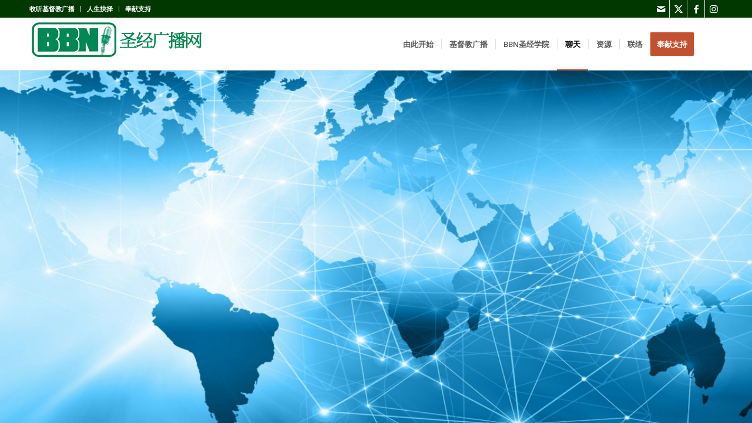

--- FILE ---
content_type: text/html; charset=UTF-8
request_url: https://bbn1.bbnradio.org/schinese/%E8%81%8A%E5%A4%A9/?PHPSESSID=NcwmhoeOa5e0WLvygb5ybEeihPayQBlH
body_size: 18774
content:
<!DOCTYPE html>
<html lang="zh-Hans" xmlns:fb="https://www.facebook.com/2008/fbml" xmlns:addthis="https://www.addthis.com/help/api-spec"  class="html_stretched responsive av-preloader-disabled  html_header_top html_logo_left html_main_nav_header html_menu_right html_slim html_header_sticky html_header_shrinking html_header_topbar_active html_mobile_menu_tablet html_header_searchicon html_content_align_center html_header_unstick_top_disabled html_header_stretch_disabled html_av-submenu-hidden html_av-submenu-display-click html_av-overlay-side html_av-overlay-side-classic html_av-submenu-noclone html_entry_id_5934 av-cookies-no-cookie-consent av-no-preview av-default-lightbox html_text_menu_active av-mobile-menu-switch-default">
<head>
<meta charset="UTF-8" />


<!-- mobile setting -->
<meta name="viewport" content="width=device-width, initial-scale=1">

<!-- Scripts/CSS and wp_head hook -->
<meta name='robots' content='index, follow, max-image-preview:large, max-snippet:-1, max-video-preview:-1' />
	<style>img:is([sizes="auto" i], [sizes^="auto," i]) { contain-intrinsic-size: 3000px 1500px }</style>
	
	<!-- This site is optimized with the Yoast SEO Premium plugin v24.8 (Yoast SEO v24.8.1) - https://yoast.com/wordpress/plugins/seo/ -->
	<title>聊天</title>
	<link rel="canonical" href="https://bbn1.bbnradio.org/schinese/聊天/" />
	<meta property="og:locale" content="zh_CN" />
	<meta property="og:type" content="article" />
	<meta property="og:title" content="聊天" />
	<meta property="og:url" content="https://bbn1.bbnradio.org/schinese/聊天/" />
	<meta property="og:site_name" content="BBN" />
	<meta property="article:publisher" content="https://www.facebook.com/BBNChinese/" />
	<meta property="article:modified_time" content="2020-10-26T13:13:42+00:00" />
	<meta name="twitter:card" content="summary_large_image" />
	<meta name="twitter:title" content="聊天" />
	<meta name="twitter:site" content="@BBNChinese" />
	<meta name="twitter:label1" content="预计阅读时间" />
	<meta name="twitter:data1" content="2 分" />
	<script type="application/ld+json" class="yoast-schema-graph">{"@context":"https://schema.org","@graph":[{"@type":"WebPage","@id":"https://bbn1.bbnradio.org/schinese/%e8%81%8a%e5%a4%a9/","url":"https://bbn1.bbnradio.org/schinese/%e8%81%8a%e5%a4%a9/","name":"聊天","isPartOf":{"@id":"https://bbn1.bbnradio.org/schinese/#website"},"datePublished":"2016-02-02T19:29:50+00:00","dateModified":"2020-10-26T13:13:42+00:00","breadcrumb":{"@id":"https://bbn1.bbnradio.org/schinese/%e8%81%8a%e5%a4%a9/#breadcrumb"},"inLanguage":"zh-Hans","potentialAction":[{"@type":"ReadAction","target":["https://bbn1.bbnradio.org/schinese/%e8%81%8a%e5%a4%a9/"]}]},{"@type":"BreadcrumbList","@id":"https://bbn1.bbnradio.org/schinese/%e8%81%8a%e5%a4%a9/#breadcrumb","itemListElement":[{"@type":"ListItem","position":1,"name":"Home","item":"https://bbn1.bbnradio.org/schinese/%e9%a6%96%e9%a1%b5/"},{"@type":"ListItem","position":2,"name":"聊天"}]},{"@type":"WebSite","@id":"https://bbn1.bbnradio.org/schinese/#website","url":"https://bbn1.bbnradio.org/schinese/","name":"BBN Chinese","description":"BBN","potentialAction":[{"@type":"SearchAction","target":{"@type":"EntryPoint","urlTemplate":"https://bbn1.bbnradio.org/schinese/?s={search_term_string}"},"query-input":{"@type":"PropertyValueSpecification","valueRequired":true,"valueName":"search_term_string"}}],"inLanguage":"zh-Hans"}]}</script>
	<!-- / Yoast SEO Premium plugin. -->


<link rel='dns-prefetch' href='//cdn.datatables.net' />
<link rel='dns-prefetch' href='//cdnjs.cloudflare.com' />
<link rel='dns-prefetch' href='//www.google.com' />
<link rel='dns-prefetch' href='//secure.gravatar.com' />
<link rel='dns-prefetch' href='//stats.wp.com' />
<link rel='dns-prefetch' href='//v0.wordpress.com' />
<link rel='preconnect' href='//c0.wp.com' />
<link rel="alternate" type="application/rss+xml" title="BBN &raquo; Feed" href="https://bbn1.bbnradio.org/schinese/feed/" />
<link rel="alternate" type="application/rss+xml" title="BBN &raquo; 评论 Feed" href="https://bbn1.bbnradio.org/schinese/comments/feed/" />

<!-- google webfont font replacement -->

			<script type='text/javascript'>

				(function() {

					/*	check if webfonts are disabled by user setting via cookie - or user must opt in.	*/
					var html = document.getElementsByTagName('html')[0];
					var cookie_check = html.className.indexOf('av-cookies-needs-opt-in') >= 0 || html.className.indexOf('av-cookies-can-opt-out') >= 0;
					var allow_continue = true;
					var silent_accept_cookie = html.className.indexOf('av-cookies-user-silent-accept') >= 0;

					if( cookie_check && ! silent_accept_cookie )
					{
						if( ! document.cookie.match(/aviaCookieConsent/) || html.className.indexOf('av-cookies-session-refused') >= 0 )
						{
							allow_continue = false;
						}
						else
						{
							if( ! document.cookie.match(/aviaPrivacyRefuseCookiesHideBar/) )
							{
								allow_continue = false;
							}
							else if( ! document.cookie.match(/aviaPrivacyEssentialCookiesEnabled/) )
							{
								allow_continue = false;
							}
							else if( document.cookie.match(/aviaPrivacyGoogleWebfontsDisabled/) )
							{
								allow_continue = false;
							}
						}
					}

					if( allow_continue )
					{
						var f = document.createElement('link');

						f.type 	= 'text/css';
						f.rel 	= 'stylesheet';
						f.href 	= 'https://fonts.googleapis.com/css?family=Roboto:100,400,700%7COpen+Sans:400,600&display=auto';
						f.id 	= 'avia-google-webfont';

						document.getElementsByTagName('head')[0].appendChild(f);
					}
				})();

			</script>
			<script type="text/javascript">
/* <![CDATA[ */
window._wpemojiSettings = {"baseUrl":"https:\/\/s.w.org\/images\/core\/emoji\/16.0.1\/72x72\/","ext":".png","svgUrl":"https:\/\/s.w.org\/images\/core\/emoji\/16.0.1\/svg\/","svgExt":".svg","source":{"concatemoji":"https:\/\/bbn1.bbnradio.org\/schinese\/wp-includes\/js\/wp-emoji-release.min.js?ver=6.8.3"}};
/*! This file is auto-generated */
!function(s,n){var o,i,e;function c(e){try{var t={supportTests:e,timestamp:(new Date).valueOf()};sessionStorage.setItem(o,JSON.stringify(t))}catch(e){}}function p(e,t,n){e.clearRect(0,0,e.canvas.width,e.canvas.height),e.fillText(t,0,0);var t=new Uint32Array(e.getImageData(0,0,e.canvas.width,e.canvas.height).data),a=(e.clearRect(0,0,e.canvas.width,e.canvas.height),e.fillText(n,0,0),new Uint32Array(e.getImageData(0,0,e.canvas.width,e.canvas.height).data));return t.every(function(e,t){return e===a[t]})}function u(e,t){e.clearRect(0,0,e.canvas.width,e.canvas.height),e.fillText(t,0,0);for(var n=e.getImageData(16,16,1,1),a=0;a<n.data.length;a++)if(0!==n.data[a])return!1;return!0}function f(e,t,n,a){switch(t){case"flag":return n(e,"\ud83c\udff3\ufe0f\u200d\u26a7\ufe0f","\ud83c\udff3\ufe0f\u200b\u26a7\ufe0f")?!1:!n(e,"\ud83c\udde8\ud83c\uddf6","\ud83c\udde8\u200b\ud83c\uddf6")&&!n(e,"\ud83c\udff4\udb40\udc67\udb40\udc62\udb40\udc65\udb40\udc6e\udb40\udc67\udb40\udc7f","\ud83c\udff4\u200b\udb40\udc67\u200b\udb40\udc62\u200b\udb40\udc65\u200b\udb40\udc6e\u200b\udb40\udc67\u200b\udb40\udc7f");case"emoji":return!a(e,"\ud83e\udedf")}return!1}function g(e,t,n,a){var r="undefined"!=typeof WorkerGlobalScope&&self instanceof WorkerGlobalScope?new OffscreenCanvas(300,150):s.createElement("canvas"),o=r.getContext("2d",{willReadFrequently:!0}),i=(o.textBaseline="top",o.font="600 32px Arial",{});return e.forEach(function(e){i[e]=t(o,e,n,a)}),i}function t(e){var t=s.createElement("script");t.src=e,t.defer=!0,s.head.appendChild(t)}"undefined"!=typeof Promise&&(o="wpEmojiSettingsSupports",i=["flag","emoji"],n.supports={everything:!0,everythingExceptFlag:!0},e=new Promise(function(e){s.addEventListener("DOMContentLoaded",e,{once:!0})}),new Promise(function(t){var n=function(){try{var e=JSON.parse(sessionStorage.getItem(o));if("object"==typeof e&&"number"==typeof e.timestamp&&(new Date).valueOf()<e.timestamp+604800&&"object"==typeof e.supportTests)return e.supportTests}catch(e){}return null}();if(!n){if("undefined"!=typeof Worker&&"undefined"!=typeof OffscreenCanvas&&"undefined"!=typeof URL&&URL.createObjectURL&&"undefined"!=typeof Blob)try{var e="postMessage("+g.toString()+"("+[JSON.stringify(i),f.toString(),p.toString(),u.toString()].join(",")+"));",a=new Blob([e],{type:"text/javascript"}),r=new Worker(URL.createObjectURL(a),{name:"wpTestEmojiSupports"});return void(r.onmessage=function(e){c(n=e.data),r.terminate(),t(n)})}catch(e){}c(n=g(i,f,p,u))}t(n)}).then(function(e){for(var t in e)n.supports[t]=e[t],n.supports.everything=n.supports.everything&&n.supports[t],"flag"!==t&&(n.supports.everythingExceptFlag=n.supports.everythingExceptFlag&&n.supports[t]);n.supports.everythingExceptFlag=n.supports.everythingExceptFlag&&!n.supports.flag,n.DOMReady=!1,n.readyCallback=function(){n.DOMReady=!0}}).then(function(){return e}).then(function(){var e;n.supports.everything||(n.readyCallback(),(e=n.source||{}).concatemoji?t(e.concatemoji):e.wpemoji&&e.twemoji&&(t(e.twemoji),t(e.wpemoji)))}))}((window,document),window._wpemojiSettings);
/* ]]> */
</script>
<link rel='stylesheet' id='cattopage_wud_site_style-css' href='https://bbn1.bbnradio.org/schinese/wp-content/plugins/category-to-pages-wud/css/category-to-pages-wud.css' type='text/css' media='all' />
<link rel='stylesheet' id='cattopage_wud_img_style-css' href='https://bbn1.bbnradio.org/schinese/wp-content/plugins/category-to-pages-wud/css/jquery.ctp_wud.css' type='text/css' media='all' />
<link rel='stylesheet' id='avia-grid-css' href='https://bbn1.bbnradio.org/schinese/wp-content/themes/enfold/css/grid.css?ver=7.1.2' type='text/css' media='all' />
<link rel='stylesheet' id='avia-base-css' href='https://bbn1.bbnradio.org/schinese/wp-content/themes/enfold/css/base.css?ver=7.1.2' type='text/css' media='all' />
<link rel='stylesheet' id='avia-layout-css' href='https://bbn1.bbnradio.org/schinese/wp-content/themes/enfold/css/layout.css?ver=7.1.2' type='text/css' media='all' />
<link rel='stylesheet' id='avia-module-blog-css' href='https://bbn1.bbnradio.org/schinese/wp-content/themes/enfold/config-templatebuilder/avia-shortcodes/blog/blog.css?ver=7.1.2' type='text/css' media='all' />
<link rel='stylesheet' id='avia-module-postslider-css' href='https://bbn1.bbnradio.org/schinese/wp-content/themes/enfold/config-templatebuilder/avia-shortcodes/postslider/postslider.css?ver=7.1.2' type='text/css' media='all' />
<link rel='stylesheet' id='avia-module-button-css' href='https://bbn1.bbnradio.org/schinese/wp-content/themes/enfold/config-templatebuilder/avia-shortcodes/buttons/buttons.css?ver=7.1.2' type='text/css' media='all' />
<link rel='stylesheet' id='avia-module-button-fullwidth-css' href='https://bbn1.bbnradio.org/schinese/wp-content/themes/enfold/config-templatebuilder/avia-shortcodes/buttons_fullwidth/buttons_fullwidth.css?ver=7.1.2' type='text/css' media='all' />
<link rel='stylesheet' id='avia-module-comments-css' href='https://bbn1.bbnradio.org/schinese/wp-content/themes/enfold/config-templatebuilder/avia-shortcodes/comments/comments.css?ver=7.1.2' type='text/css' media='all' />
<link rel='stylesheet' id='avia-module-countdown-css' href='https://bbn1.bbnradio.org/schinese/wp-content/themes/enfold/config-templatebuilder/avia-shortcodes/countdown/countdown.css?ver=7.1.2' type='text/css' media='all' />
<link rel='stylesheet' id='avia-module-slideshow-css' href='https://bbn1.bbnradio.org/schinese/wp-content/themes/enfold/config-templatebuilder/avia-shortcodes/slideshow/slideshow.css?ver=7.1.2' type='text/css' media='all' />
<link rel='stylesheet' id='avia-module-gallery-css' href='https://bbn1.bbnradio.org/schinese/wp-content/themes/enfold/config-templatebuilder/avia-shortcodes/gallery/gallery.css?ver=7.1.2' type='text/css' media='all' />
<link rel='stylesheet' id='avia-module-gridrow-css' href='https://bbn1.bbnradio.org/schinese/wp-content/themes/enfold/config-templatebuilder/avia-shortcodes/grid_row/grid_row.css?ver=7.1.2' type='text/css' media='all' />
<link rel='stylesheet' id='avia-module-heading-css' href='https://bbn1.bbnradio.org/schinese/wp-content/themes/enfold/config-templatebuilder/avia-shortcodes/heading/heading.css?ver=7.1.2' type='text/css' media='all' />
<link rel='stylesheet' id='avia-module-hr-css' href='https://bbn1.bbnradio.org/schinese/wp-content/themes/enfold/config-templatebuilder/avia-shortcodes/hr/hr.css?ver=7.1.2' type='text/css' media='all' />
<link rel='stylesheet' id='avia-module-icon-css' href='https://bbn1.bbnradio.org/schinese/wp-content/themes/enfold/config-templatebuilder/avia-shortcodes/icon/icon.css?ver=7.1.2' type='text/css' media='all' />
<link rel='stylesheet' id='avia-module-iconbox-css' href='https://bbn1.bbnradio.org/schinese/wp-content/themes/enfold/config-templatebuilder/avia-shortcodes/iconbox/iconbox.css?ver=7.1.2' type='text/css' media='all' />
<link rel='stylesheet' id='avia-module-iconlist-css' href='https://bbn1.bbnradio.org/schinese/wp-content/themes/enfold/config-templatebuilder/avia-shortcodes/iconlist/iconlist.css?ver=7.1.2' type='text/css' media='all' />
<link rel='stylesheet' id='avia-module-image-css' href='https://bbn1.bbnradio.org/schinese/wp-content/themes/enfold/config-templatebuilder/avia-shortcodes/image/image.css?ver=7.1.2' type='text/css' media='all' />
<link rel='stylesheet' id='avia-module-contact-css' href='https://bbn1.bbnradio.org/schinese/wp-content/themes/enfold/config-templatebuilder/avia-shortcodes/contact/contact.css?ver=7.1.2' type='text/css' media='all' />
<link rel='stylesheet' id='avia-module-masonry-css' href='https://bbn1.bbnradio.org/schinese/wp-content/themes/enfold/config-templatebuilder/avia-shortcodes/masonry_entries/masonry_entries.css?ver=7.1.2' type='text/css' media='all' />
<link rel='stylesheet' id='avia-siteloader-css' href='https://bbn1.bbnradio.org/schinese/wp-content/themes/enfold/css/avia-snippet-site-preloader.css?ver=7.1.2' type='text/css' media='all' />
<link rel='stylesheet' id='avia-module-promobox-css' href='https://bbn1.bbnradio.org/schinese/wp-content/themes/enfold/config-templatebuilder/avia-shortcodes/promobox/promobox.css?ver=7.1.2' type='text/css' media='all' />
<link rel='stylesheet' id='avia-module-slideshow-fullsize-css' href='https://bbn1.bbnradio.org/schinese/wp-content/themes/enfold/config-templatebuilder/avia-shortcodes/slideshow_fullsize/slideshow_fullsize.css?ver=7.1.2' type='text/css' media='all' />
<link rel='stylesheet' id='avia-module-slideshow-fullscreen-css' href='https://bbn1.bbnradio.org/schinese/wp-content/themes/enfold/config-templatebuilder/avia-shortcodes/slideshow_fullscreen/slideshow_fullscreen.css?ver=7.1.2' type='text/css' media='all' />
<link rel='stylesheet' id='avia-module-slideshow-ls-css' href='https://bbn1.bbnradio.org/schinese/wp-content/themes/enfold/config-templatebuilder/avia-shortcodes/slideshow_layerslider/slideshow_layerslider.css?ver=7.1.2' type='text/css' media='all' />
<link rel='stylesheet' id='avia-module-social-css' href='https://bbn1.bbnradio.org/schinese/wp-content/themes/enfold/config-templatebuilder/avia-shortcodes/social_share/social_share.css?ver=7.1.2' type='text/css' media='all' />
<link rel='stylesheet' id='avia-module-tabs-css' href='https://bbn1.bbnradio.org/schinese/wp-content/themes/enfold/config-templatebuilder/avia-shortcodes/tabs/tabs.css?ver=7.1.2' type='text/css' media='all' />
<link rel='stylesheet' id='avia-module-team-css' href='https://bbn1.bbnradio.org/schinese/wp-content/themes/enfold/config-templatebuilder/avia-shortcodes/team/team.css?ver=7.1.2' type='text/css' media='all' />
<link rel='stylesheet' id='avia-module-testimonials-css' href='https://bbn1.bbnradio.org/schinese/wp-content/themes/enfold/config-templatebuilder/avia-shortcodes/testimonials/testimonials.css?ver=7.1.2' type='text/css' media='all' />
<link rel='stylesheet' id='avia-module-video-css' href='https://bbn1.bbnradio.org/schinese/wp-content/themes/enfold/config-templatebuilder/avia-shortcodes/video/video.css?ver=7.1.2' type='text/css' media='all' />
<style id='wp-emoji-styles-inline-css' type='text/css'>

	img.wp-smiley, img.emoji {
		display: inline !important;
		border: none !important;
		box-shadow: none !important;
		height: 1em !important;
		width: 1em !important;
		margin: 0 0.07em !important;
		vertical-align: -0.1em !important;
		background: none !important;
		padding: 0 !important;
	}
</style>
<link rel='stylesheet' id='wp-block-library-css' href='https://c0.wp.com/c/6.8.3/wp-includes/css/dist/block-library/style.min.css' type='text/css' media='all' />
<style id='jetpack-sharing-buttons-style-inline-css' type='text/css'>
.jetpack-sharing-buttons__services-list{display:flex;flex-direction:row;flex-wrap:wrap;gap:0;list-style-type:none;margin:5px;padding:0}.jetpack-sharing-buttons__services-list.has-small-icon-size{font-size:12px}.jetpack-sharing-buttons__services-list.has-normal-icon-size{font-size:16px}.jetpack-sharing-buttons__services-list.has-large-icon-size{font-size:24px}.jetpack-sharing-buttons__services-list.has-huge-icon-size{font-size:36px}@media print{.jetpack-sharing-buttons__services-list{display:none!important}}.editor-styles-wrapper .wp-block-jetpack-sharing-buttons{gap:0;padding-inline-start:0}ul.jetpack-sharing-buttons__services-list.has-background{padding:1.25em 2.375em}
</style>
<style id='global-styles-inline-css' type='text/css'>
:root{--wp--preset--aspect-ratio--square: 1;--wp--preset--aspect-ratio--4-3: 4/3;--wp--preset--aspect-ratio--3-4: 3/4;--wp--preset--aspect-ratio--3-2: 3/2;--wp--preset--aspect-ratio--2-3: 2/3;--wp--preset--aspect-ratio--16-9: 16/9;--wp--preset--aspect-ratio--9-16: 9/16;--wp--preset--color--black: #000000;--wp--preset--color--cyan-bluish-gray: #abb8c3;--wp--preset--color--white: #ffffff;--wp--preset--color--pale-pink: #f78da7;--wp--preset--color--vivid-red: #cf2e2e;--wp--preset--color--luminous-vivid-orange: #ff6900;--wp--preset--color--luminous-vivid-amber: #fcb900;--wp--preset--color--light-green-cyan: #7bdcb5;--wp--preset--color--vivid-green-cyan: #00d084;--wp--preset--color--pale-cyan-blue: #8ed1fc;--wp--preset--color--vivid-cyan-blue: #0693e3;--wp--preset--color--vivid-purple: #9b51e0;--wp--preset--color--metallic-red: #b02b2c;--wp--preset--color--maximum-yellow-red: #edae44;--wp--preset--color--yellow-sun: #eeee22;--wp--preset--color--palm-leaf: #83a846;--wp--preset--color--aero: #7bb0e7;--wp--preset--color--old-lavender: #745f7e;--wp--preset--color--steel-teal: #5f8789;--wp--preset--color--raspberry-pink: #d65799;--wp--preset--color--medium-turquoise: #4ecac2;--wp--preset--gradient--vivid-cyan-blue-to-vivid-purple: linear-gradient(135deg,rgba(6,147,227,1) 0%,rgb(155,81,224) 100%);--wp--preset--gradient--light-green-cyan-to-vivid-green-cyan: linear-gradient(135deg,rgb(122,220,180) 0%,rgb(0,208,130) 100%);--wp--preset--gradient--luminous-vivid-amber-to-luminous-vivid-orange: linear-gradient(135deg,rgba(252,185,0,1) 0%,rgba(255,105,0,1) 100%);--wp--preset--gradient--luminous-vivid-orange-to-vivid-red: linear-gradient(135deg,rgba(255,105,0,1) 0%,rgb(207,46,46) 100%);--wp--preset--gradient--very-light-gray-to-cyan-bluish-gray: linear-gradient(135deg,rgb(238,238,238) 0%,rgb(169,184,195) 100%);--wp--preset--gradient--cool-to-warm-spectrum: linear-gradient(135deg,rgb(74,234,220) 0%,rgb(151,120,209) 20%,rgb(207,42,186) 40%,rgb(238,44,130) 60%,rgb(251,105,98) 80%,rgb(254,248,76) 100%);--wp--preset--gradient--blush-light-purple: linear-gradient(135deg,rgb(255,206,236) 0%,rgb(152,150,240) 100%);--wp--preset--gradient--blush-bordeaux: linear-gradient(135deg,rgb(254,205,165) 0%,rgb(254,45,45) 50%,rgb(107,0,62) 100%);--wp--preset--gradient--luminous-dusk: linear-gradient(135deg,rgb(255,203,112) 0%,rgb(199,81,192) 50%,rgb(65,88,208) 100%);--wp--preset--gradient--pale-ocean: linear-gradient(135deg,rgb(255,245,203) 0%,rgb(182,227,212) 50%,rgb(51,167,181) 100%);--wp--preset--gradient--electric-grass: linear-gradient(135deg,rgb(202,248,128) 0%,rgb(113,206,126) 100%);--wp--preset--gradient--midnight: linear-gradient(135deg,rgb(2,3,129) 0%,rgb(40,116,252) 100%);--wp--preset--font-size--small: 1rem;--wp--preset--font-size--medium: 1.125rem;--wp--preset--font-size--large: 1.75rem;--wp--preset--font-size--x-large: clamp(1.75rem, 3vw, 2.25rem);--wp--preset--spacing--20: 0.44rem;--wp--preset--spacing--30: 0.67rem;--wp--preset--spacing--40: 1rem;--wp--preset--spacing--50: 1.5rem;--wp--preset--spacing--60: 2.25rem;--wp--preset--spacing--70: 3.38rem;--wp--preset--spacing--80: 5.06rem;--wp--preset--shadow--natural: 6px 6px 9px rgba(0, 0, 0, 0.2);--wp--preset--shadow--deep: 12px 12px 50px rgba(0, 0, 0, 0.4);--wp--preset--shadow--sharp: 6px 6px 0px rgba(0, 0, 0, 0.2);--wp--preset--shadow--outlined: 6px 6px 0px -3px rgba(255, 255, 255, 1), 6px 6px rgba(0, 0, 0, 1);--wp--preset--shadow--crisp: 6px 6px 0px rgba(0, 0, 0, 1);}:root { --wp--style--global--content-size: 800px;--wp--style--global--wide-size: 1130px; }:where(body) { margin: 0; }.wp-site-blocks > .alignleft { float: left; margin-right: 2em; }.wp-site-blocks > .alignright { float: right; margin-left: 2em; }.wp-site-blocks > .aligncenter { justify-content: center; margin-left: auto; margin-right: auto; }:where(.is-layout-flex){gap: 0.5em;}:where(.is-layout-grid){gap: 0.5em;}.is-layout-flow > .alignleft{float: left;margin-inline-start: 0;margin-inline-end: 2em;}.is-layout-flow > .alignright{float: right;margin-inline-start: 2em;margin-inline-end: 0;}.is-layout-flow > .aligncenter{margin-left: auto !important;margin-right: auto !important;}.is-layout-constrained > .alignleft{float: left;margin-inline-start: 0;margin-inline-end: 2em;}.is-layout-constrained > .alignright{float: right;margin-inline-start: 2em;margin-inline-end: 0;}.is-layout-constrained > .aligncenter{margin-left: auto !important;margin-right: auto !important;}.is-layout-constrained > :where(:not(.alignleft):not(.alignright):not(.alignfull)){max-width: var(--wp--style--global--content-size);margin-left: auto !important;margin-right: auto !important;}.is-layout-constrained > .alignwide{max-width: var(--wp--style--global--wide-size);}body .is-layout-flex{display: flex;}.is-layout-flex{flex-wrap: wrap;align-items: center;}.is-layout-flex > :is(*, div){margin: 0;}body .is-layout-grid{display: grid;}.is-layout-grid > :is(*, div){margin: 0;}body{padding-top: 0px;padding-right: 0px;padding-bottom: 0px;padding-left: 0px;}a:where(:not(.wp-element-button)){text-decoration: underline;}:root :where(.wp-element-button, .wp-block-button__link){background-color: #32373c;border-width: 0;color: #fff;font-family: inherit;font-size: inherit;line-height: inherit;padding: calc(0.667em + 2px) calc(1.333em + 2px);text-decoration: none;}.has-black-color{color: var(--wp--preset--color--black) !important;}.has-cyan-bluish-gray-color{color: var(--wp--preset--color--cyan-bluish-gray) !important;}.has-white-color{color: var(--wp--preset--color--white) !important;}.has-pale-pink-color{color: var(--wp--preset--color--pale-pink) !important;}.has-vivid-red-color{color: var(--wp--preset--color--vivid-red) !important;}.has-luminous-vivid-orange-color{color: var(--wp--preset--color--luminous-vivid-orange) !important;}.has-luminous-vivid-amber-color{color: var(--wp--preset--color--luminous-vivid-amber) !important;}.has-light-green-cyan-color{color: var(--wp--preset--color--light-green-cyan) !important;}.has-vivid-green-cyan-color{color: var(--wp--preset--color--vivid-green-cyan) !important;}.has-pale-cyan-blue-color{color: var(--wp--preset--color--pale-cyan-blue) !important;}.has-vivid-cyan-blue-color{color: var(--wp--preset--color--vivid-cyan-blue) !important;}.has-vivid-purple-color{color: var(--wp--preset--color--vivid-purple) !important;}.has-metallic-red-color{color: var(--wp--preset--color--metallic-red) !important;}.has-maximum-yellow-red-color{color: var(--wp--preset--color--maximum-yellow-red) !important;}.has-yellow-sun-color{color: var(--wp--preset--color--yellow-sun) !important;}.has-palm-leaf-color{color: var(--wp--preset--color--palm-leaf) !important;}.has-aero-color{color: var(--wp--preset--color--aero) !important;}.has-old-lavender-color{color: var(--wp--preset--color--old-lavender) !important;}.has-steel-teal-color{color: var(--wp--preset--color--steel-teal) !important;}.has-raspberry-pink-color{color: var(--wp--preset--color--raspberry-pink) !important;}.has-medium-turquoise-color{color: var(--wp--preset--color--medium-turquoise) !important;}.has-black-background-color{background-color: var(--wp--preset--color--black) !important;}.has-cyan-bluish-gray-background-color{background-color: var(--wp--preset--color--cyan-bluish-gray) !important;}.has-white-background-color{background-color: var(--wp--preset--color--white) !important;}.has-pale-pink-background-color{background-color: var(--wp--preset--color--pale-pink) !important;}.has-vivid-red-background-color{background-color: var(--wp--preset--color--vivid-red) !important;}.has-luminous-vivid-orange-background-color{background-color: var(--wp--preset--color--luminous-vivid-orange) !important;}.has-luminous-vivid-amber-background-color{background-color: var(--wp--preset--color--luminous-vivid-amber) !important;}.has-light-green-cyan-background-color{background-color: var(--wp--preset--color--light-green-cyan) !important;}.has-vivid-green-cyan-background-color{background-color: var(--wp--preset--color--vivid-green-cyan) !important;}.has-pale-cyan-blue-background-color{background-color: var(--wp--preset--color--pale-cyan-blue) !important;}.has-vivid-cyan-blue-background-color{background-color: var(--wp--preset--color--vivid-cyan-blue) !important;}.has-vivid-purple-background-color{background-color: var(--wp--preset--color--vivid-purple) !important;}.has-metallic-red-background-color{background-color: var(--wp--preset--color--metallic-red) !important;}.has-maximum-yellow-red-background-color{background-color: var(--wp--preset--color--maximum-yellow-red) !important;}.has-yellow-sun-background-color{background-color: var(--wp--preset--color--yellow-sun) !important;}.has-palm-leaf-background-color{background-color: var(--wp--preset--color--palm-leaf) !important;}.has-aero-background-color{background-color: var(--wp--preset--color--aero) !important;}.has-old-lavender-background-color{background-color: var(--wp--preset--color--old-lavender) !important;}.has-steel-teal-background-color{background-color: var(--wp--preset--color--steel-teal) !important;}.has-raspberry-pink-background-color{background-color: var(--wp--preset--color--raspberry-pink) !important;}.has-medium-turquoise-background-color{background-color: var(--wp--preset--color--medium-turquoise) !important;}.has-black-border-color{border-color: var(--wp--preset--color--black) !important;}.has-cyan-bluish-gray-border-color{border-color: var(--wp--preset--color--cyan-bluish-gray) !important;}.has-white-border-color{border-color: var(--wp--preset--color--white) !important;}.has-pale-pink-border-color{border-color: var(--wp--preset--color--pale-pink) !important;}.has-vivid-red-border-color{border-color: var(--wp--preset--color--vivid-red) !important;}.has-luminous-vivid-orange-border-color{border-color: var(--wp--preset--color--luminous-vivid-orange) !important;}.has-luminous-vivid-amber-border-color{border-color: var(--wp--preset--color--luminous-vivid-amber) !important;}.has-light-green-cyan-border-color{border-color: var(--wp--preset--color--light-green-cyan) !important;}.has-vivid-green-cyan-border-color{border-color: var(--wp--preset--color--vivid-green-cyan) !important;}.has-pale-cyan-blue-border-color{border-color: var(--wp--preset--color--pale-cyan-blue) !important;}.has-vivid-cyan-blue-border-color{border-color: var(--wp--preset--color--vivid-cyan-blue) !important;}.has-vivid-purple-border-color{border-color: var(--wp--preset--color--vivid-purple) !important;}.has-metallic-red-border-color{border-color: var(--wp--preset--color--metallic-red) !important;}.has-maximum-yellow-red-border-color{border-color: var(--wp--preset--color--maximum-yellow-red) !important;}.has-yellow-sun-border-color{border-color: var(--wp--preset--color--yellow-sun) !important;}.has-palm-leaf-border-color{border-color: var(--wp--preset--color--palm-leaf) !important;}.has-aero-border-color{border-color: var(--wp--preset--color--aero) !important;}.has-old-lavender-border-color{border-color: var(--wp--preset--color--old-lavender) !important;}.has-steel-teal-border-color{border-color: var(--wp--preset--color--steel-teal) !important;}.has-raspberry-pink-border-color{border-color: var(--wp--preset--color--raspberry-pink) !important;}.has-medium-turquoise-border-color{border-color: var(--wp--preset--color--medium-turquoise) !important;}.has-vivid-cyan-blue-to-vivid-purple-gradient-background{background: var(--wp--preset--gradient--vivid-cyan-blue-to-vivid-purple) !important;}.has-light-green-cyan-to-vivid-green-cyan-gradient-background{background: var(--wp--preset--gradient--light-green-cyan-to-vivid-green-cyan) !important;}.has-luminous-vivid-amber-to-luminous-vivid-orange-gradient-background{background: var(--wp--preset--gradient--luminous-vivid-amber-to-luminous-vivid-orange) !important;}.has-luminous-vivid-orange-to-vivid-red-gradient-background{background: var(--wp--preset--gradient--luminous-vivid-orange-to-vivid-red) !important;}.has-very-light-gray-to-cyan-bluish-gray-gradient-background{background: var(--wp--preset--gradient--very-light-gray-to-cyan-bluish-gray) !important;}.has-cool-to-warm-spectrum-gradient-background{background: var(--wp--preset--gradient--cool-to-warm-spectrum) !important;}.has-blush-light-purple-gradient-background{background: var(--wp--preset--gradient--blush-light-purple) !important;}.has-blush-bordeaux-gradient-background{background: var(--wp--preset--gradient--blush-bordeaux) !important;}.has-luminous-dusk-gradient-background{background: var(--wp--preset--gradient--luminous-dusk) !important;}.has-pale-ocean-gradient-background{background: var(--wp--preset--gradient--pale-ocean) !important;}.has-electric-grass-gradient-background{background: var(--wp--preset--gradient--electric-grass) !important;}.has-midnight-gradient-background{background: var(--wp--preset--gradient--midnight) !important;}.has-small-font-size{font-size: var(--wp--preset--font-size--small) !important;}.has-medium-font-size{font-size: var(--wp--preset--font-size--medium) !important;}.has-large-font-size{font-size: var(--wp--preset--font-size--large) !important;}.has-x-large-font-size{font-size: var(--wp--preset--font-size--x-large) !important;}
:where(.wp-block-post-template.is-layout-flex){gap: 1.25em;}:where(.wp-block-post-template.is-layout-grid){gap: 1.25em;}
:where(.wp-block-columns.is-layout-flex){gap: 2em;}:where(.wp-block-columns.is-layout-grid){gap: 2em;}
:root :where(.wp-block-pullquote){font-size: 1.5em;line-height: 1.6;}
</style>
<link rel='stylesheet' id='contact-form-7-css' href='https://bbn1.bbnradio.org/schinese/wp-content/plugins/contact-form-7/includes/css/styles.css?ver=5.7.6' type='text/css' media='all' />
<link rel='stylesheet' id='king-countdowner-css' href='https://bbn1.bbnradio.org/schinese/wp-content/plugins/easy-countdowner/assets/TimeCircles.css?ver=1.0' type='text/css' media='all' />
<link rel='stylesheet' id='jquery-datatables-css' href='https://cdn.datatables.net/1.10.20/css/jquery.dataTables.min.css?ver=6.8.3' type='text/css' media='all' />
<link rel='stylesheet' id='datatables-buttons-css' href='https://cdn.datatables.net/buttons/1.6.1/css/buttons.dataTables.min.css?ver=6.8.3' type='text/css' media='all' />
<link rel='stylesheet' id='datatables-select-css' href='https://cdn.datatables.net/select/1.3.1/css/select.dataTables.min.css?ver=6.8.3' type='text/css' media='all' />
<link rel='stylesheet' id='datatables-fixedheader-css' href='https://cdn.datatables.net/fixedheader/3.1.6/css/fixedHeader.dataTables.min.css?ver=6.8.3' type='text/css' media='all' />
<link rel='stylesheet' id='datatables-fixedcolumns-css' href='https://cdn.datatables.net/fixedcolumns/3.3.0/css/fixedColumns.dataTables.min.css?ver=6.8.3' type='text/css' media='all' />
<link rel='stylesheet' id='datatables-responsive-css' href='https://cdn.datatables.net/responsive/2.2.3/css/responsive.dataTables.min.css?ver=6.8.3' type='text/css' media='all' />
<link rel='stylesheet' id='avia-scs-css' href='https://bbn1.bbnradio.org/schinese/wp-content/themes/enfold/css/shortcodes.css?ver=7.1.2' type='text/css' media='all' />
<link rel='stylesheet' id='avia-fold-unfold-css' href='https://bbn1.bbnradio.org/schinese/wp-content/themes/enfold/css/avia-snippet-fold-unfold.css?ver=7.1.2' type='text/css' media='all' />
<link rel='stylesheet' id='avia-popup-css-css' href='https://bbn1.bbnradio.org/schinese/wp-content/themes/enfold/js/aviapopup/magnific-popup.min.css?ver=7.1.2' type='text/css' media='screen' />
<link rel='stylesheet' id='avia-lightbox-css' href='https://bbn1.bbnradio.org/schinese/wp-content/themes/enfold/css/avia-snippet-lightbox.css?ver=7.1.2' type='text/css' media='screen' />
<link rel='stylesheet' id='avia-widget-css-css' href='https://bbn1.bbnradio.org/schinese/wp-content/themes/enfold/css/avia-snippet-widget.css?ver=7.1.2' type='text/css' media='screen' />
<link rel='stylesheet' id='avia-dynamic-css' href='https://bbn1.bbnradio.org/schinese/wp-content/uploads/sites/3/dynamic_avia/enfold.css?ver=68c4523f858a7' type='text/css' media='all' />
<link rel='stylesheet' id='avia-custom-css' href='https://bbn1.bbnradio.org/schinese/wp-content/themes/enfold/css/custom.css?ver=7.1.2' type='text/css' media='all' />
<link rel='stylesheet' id='addthis_all_pages-css' href='https://bbn1.bbnradio.org/schinese/wp-content/plugins/addthis/frontend/build/addthis_wordpress_public.min.css?ver=6.8.3' type='text/css' media='all' />
<link rel='stylesheet' id='avia-single-post-5934-css' href='https://bbn1.bbnradio.org/schinese/wp-content/uploads/sites/3/dynamic_avia/avia_posts_css/post-5934.css?ver=ver-1757696646' type='text/css' media='all' />
<script type="text/javascript" src="https://c0.wp.com/c/6.8.3/wp-includes/js/jquery/jquery.min.js" id="jquery-core-js"></script>
<script type="text/javascript" src="https://c0.wp.com/c/6.8.3/wp-includes/js/jquery/jquery-migrate.min.js" id="jquery-migrate-js"></script>
<script type="text/javascript" src="https://bbn1.bbnradio.org/schinese/wp-content/plugins/easy-countdowner/assets/TimeCircles.js?ver=1.0" id="king-countdowner-js-js"></script>
<script type="text/javascript" src="https://cdn.datatables.net/1.10.20/js/jquery.dataTables.min.js?ver=6.8.3" id="jquery-datatables-js"></script>
<script type="text/javascript" src="https://cdn.datatables.net/buttons/1.6.1/js/dataTables.buttons.min.js?ver=6.8.3" id="datatables-buttons-js"></script>
<script type="text/javascript" src="//cdn.datatables.net/buttons/1.6.1/js/buttons.colVis.min.js?ver=6.8.3" id="datatables-buttons-colvis-js"></script>
<script type="text/javascript" src="//cdn.datatables.net/buttons/1.6.1/js/buttons.print.min.js?ver=6.8.3" id="datatables-buttons-print-js"></script>
<script type="text/javascript" src="//cdnjs.cloudflare.com/ajax/libs/pdfmake/0.1.53/pdfmake.min.js?ver=6.8.3" id="pdfmake-js"></script>
<script type="text/javascript" src="//cdnjs.cloudflare.com/ajax/libs/pdfmake/0.1.53/vfs_fonts.js?ver=6.8.3" id="pdfmake-fonts-js"></script>
<script type="text/javascript" src="//cdnjs.cloudflare.com/ajax/libs/jszip/3.1.3/jszip.min.js?ver=6.8.3" id="jszip-js"></script>
<script type="text/javascript" src="//cdn.datatables.net/buttons/1.6.1/js/buttons.html5.min.js?ver=6.8.3" id="datatables-buttons-html5-js"></script>
<script type="text/javascript" src="https://cdn.datatables.net/select/1.3.1/js/dataTables.select.min.js?ver=6.8.3" id="datatables-select-js"></script>
<script type="text/javascript" src="https://cdn.datatables.net/fixedheader/3.1.6/js/dataTables.fixedHeader.min.js?ver=6.8.3" id="datatables-fixedheader-js"></script>
<script type="text/javascript" src="https://cdn.datatables.net/fixedcolumns/3.3.0/js/dataTables.fixedColumns.min.js?ver=6.8.3" id="datatables-fixedcolumns-js"></script>
<script type="text/javascript" src="https://cdn.datatables.net/responsive/2.2.3/js/dataTables.responsive.min.js?ver=6.8.3" id="datatables-responsive-js"></script>
<script type="text/javascript" id="igsv-datatables-js-extra">
/* <![CDATA[ */
var igsv_plugin_vars = {"lang_dir":"https:\/\/bbn1.bbnradio.org\/schinese\/wp-content\/plugins\/inline-google-spreadsheet-viewer\/languages","datatables_classes":".igsv-table:not(.no-datatables)","datatables_defaults_object":{"dom":"B<'clear'>lfrtip","buttons":["colvis","copy","csv","excel","pdf","print"]}};
/* ]]> */
</script>
<script type="text/javascript" src="https://bbn1.bbnradio.org/schinese/wp-content/plugins/inline-google-spreadsheet-viewer/igsv-datatables.js?ver=6.8.3" id="igsv-datatables-js"></script>
<script type="text/javascript" src="//www.google.com/jsapi?ver=6.8.3" id="google-ajax-api-js"></script>
<script type="text/javascript" src="https://bbn1.bbnradio.org/schinese/wp-content/plugins/inline-google-spreadsheet-viewer/igsv-gvizcharts.js?ver=6.8.3" id="igsv-gvizcharts-js"></script>
<script type="text/javascript" src="https://bbn1.bbnradio.org/schinese/wp-content/themes/enfold/js/avia-js.js?ver=7.1.2" id="avia-js-js"></script>
<script type="text/javascript" src="https://bbn1.bbnradio.org/schinese/wp-content/themes/enfold/js/avia-compat.js?ver=7.1.2" id="avia-compat-js"></script>
<link rel="https://api.w.org/" href="https://bbn1.bbnradio.org/schinese/wp-json/" /><link rel="alternate" title="JSON" type="application/json" href="https://bbn1.bbnradio.org/schinese/wp-json/wp/v2/pages/5934" /><link rel="EditURI" type="application/rsd+xml" title="RSD" href="https://bbn1.bbnradio.org/schinese/xmlrpc.php?rsd" />
<meta name="generator" content="WordPress 6.8.3" />
<link rel='shortlink' href='https://wp.me/P85nOR-1xI' />
<link rel="alternate" title="oEmbed (JSON)" type="application/json+oembed" href="https://bbn1.bbnradio.org/schinese/wp-json/oembed/1.0/embed?url=https%3A%2F%2Fbbn1.bbnradio.org%2Fschinese%2F%25e8%2581%258a%25e5%25a4%25a9%2F" />
<link rel="alternate" title="oEmbed (XML)" type="text/xml+oembed" href="https://bbn1.bbnradio.org/schinese/wp-json/oembed/1.0/embed?url=https%3A%2F%2Fbbn1.bbnradio.org%2Fschinese%2F%25e8%2581%258a%25e5%25a4%25a9%2F&#038;format=xml" />
<meta name = "viewport" content = "user-scalable=no, width=device-width">
<meta name="apple-mobile-web-app-capable" content="yes" />	<!--Simple Popup Plugin v4.0 / RH Mods-->
	<script language="javascript" type="text/javascript">
	<!--
	var swin=null;
	function popitup(mypage,w,h,pos,myname,infocus){
	    if (w!=parseInt(w)||w<=0) w=$width;
	    if (h!=parseInt(h)||h<=0) h=$height;
	    if (myname==null){myname="swin"};
	    var myleft = 0;
	    var mytop = 0;
	    if (myleft==0 && mytop==0 && pos!="random"){pos="center"};
	    if (pos=="random"){myleft=(screen.width)?Math.floor(Math.random()*(screen.width-w)):100;mytop=(screen.height)?Math.floor(Math.random()*((screen.height-h)-75)):100;}
	    if (pos=="center"){myleft=(screen.width)?(screen.width-w)/2:100;mytop=(screen.height)?(screen.height-h)/2:100;}
	    settings="width=" + w + ",height=" + h + ",top=" + mytop + ",left=" + myleft + ",scrollbars=no,location=no,directories=no,status=no,menubar=no,toolbar=no,resizable=no";swin=window.open(mypage,myname,settings);
	    if (infocus==null || infocus=="front"){swin.focus()};
	    return false;
	}
	// -->
	</script>
	<!--/Simple Popup Plugin-->
		<style>img#wpstats{display:none}</style>
		
<link rel="icon" href="/schinese/wp-content/uploads/sites/3/2017/01/bbnfavicon32x32.png" type="image/png">
<!--[if lt IE 9]><script src="https://bbn1.bbnradio.org/schinese/wp-content/themes/enfold/js/html5shiv.js"></script><![endif]--><link rel="profile" href="https://gmpg.org/xfn/11" />
<link rel="alternate" type="application/rss+xml" title="BBN RSS2 Feed" href="https://bbn1.bbnradio.org/schinese/feed/" />
<link rel="pingback" href="https://bbn1.bbnradio.org/schinese/xmlrpc.php" />
<style type="text/css">
		@font-face {font-family: 'entypo-fontello-enfold'; font-weight: normal; font-style: normal; font-display: auto;
		src: url('https://bbn1.bbnradio.org/schinese/wp-content/themes/enfold/config-templatebuilder/avia-template-builder/assets/fonts/entypo-fontello-enfold/entypo-fontello-enfold.woff2') format('woff2'),
		url('https://bbn1.bbnradio.org/schinese/wp-content/themes/enfold/config-templatebuilder/avia-template-builder/assets/fonts/entypo-fontello-enfold/entypo-fontello-enfold.woff') format('woff'),
		url('https://bbn1.bbnradio.org/schinese/wp-content/themes/enfold/config-templatebuilder/avia-template-builder/assets/fonts/entypo-fontello-enfold/entypo-fontello-enfold.ttf') format('truetype'),
		url('https://bbn1.bbnradio.org/schinese/wp-content/themes/enfold/config-templatebuilder/avia-template-builder/assets/fonts/entypo-fontello-enfold/entypo-fontello-enfold.svg#entypo-fontello-enfold') format('svg'),
		url('https://bbn1.bbnradio.org/schinese/wp-content/themes/enfold/config-templatebuilder/avia-template-builder/assets/fonts/entypo-fontello-enfold/entypo-fontello-enfold.eot'),
		url('https://bbn1.bbnradio.org/schinese/wp-content/themes/enfold/config-templatebuilder/avia-template-builder/assets/fonts/entypo-fontello-enfold/entypo-fontello-enfold.eot?#iefix') format('embedded-opentype');
		}

		#top .avia-font-entypo-fontello-enfold, body .avia-font-entypo-fontello-enfold, html body [data-av_iconfont='entypo-fontello-enfold']:before{ font-family: 'entypo-fontello-enfold'; }
		
		@font-face {font-family: 'entypo-fontello'; font-weight: normal; font-style: normal; font-display: auto;
		src: url('https://bbn1.bbnradio.org/schinese/wp-content/themes/enfold/config-templatebuilder/avia-template-builder/assets/fonts/entypo-fontello/entypo-fontello.woff2') format('woff2'),
		url('https://bbn1.bbnradio.org/schinese/wp-content/themes/enfold/config-templatebuilder/avia-template-builder/assets/fonts/entypo-fontello/entypo-fontello.woff') format('woff'),
		url('https://bbn1.bbnradio.org/schinese/wp-content/themes/enfold/config-templatebuilder/avia-template-builder/assets/fonts/entypo-fontello/entypo-fontello.ttf') format('truetype'),
		url('https://bbn1.bbnradio.org/schinese/wp-content/themes/enfold/config-templatebuilder/avia-template-builder/assets/fonts/entypo-fontello/entypo-fontello.svg#entypo-fontello') format('svg'),
		url('https://bbn1.bbnradio.org/schinese/wp-content/themes/enfold/config-templatebuilder/avia-template-builder/assets/fonts/entypo-fontello/entypo-fontello.eot'),
		url('https://bbn1.bbnradio.org/schinese/wp-content/themes/enfold/config-templatebuilder/avia-template-builder/assets/fonts/entypo-fontello/entypo-fontello.eot?#iefix') format('embedded-opentype');
		}

		#top .avia-font-entypo-fontello, body .avia-font-entypo-fontello, html body [data-av_iconfont='entypo-fontello']:before{ font-family: 'entypo-fontello'; }
		
		@font-face {font-family: 'bank'; font-weight: normal; font-style: normal; font-display: auto;
		src: url('https://bbn1.bbnradio.org/schinese/wp-content/uploads/sites/3/avia_fonts/bank/bank.woff2') format('woff2'),
		url('https://bbn1.bbnradio.org/schinese/wp-content/uploads/sites/3/avia_fonts/bank/bank.woff') format('woff'),
		url('https://bbn1.bbnradio.org/schinese/wp-content/uploads/sites/3/avia_fonts/bank/bank.ttf') format('truetype'),
		url('https://bbn1.bbnradio.org/schinese/wp-content/uploads/sites/3/avia_fonts/bank/bank.svg#bank') format('svg'),
		url('https://bbn1.bbnradio.org/schinese/wp-content/uploads/sites/3/avia_fonts/bank/bank.eot'),
		url('https://bbn1.bbnradio.org/schinese/wp-content/uploads/sites/3/avia_fonts/bank/bank.eot?#iefix') format('embedded-opentype');
		}

		#top .avia-font-bank, body .avia-font-bank, html body [data-av_iconfont='bank']:before{ font-family: 'bank'; }
		</style>

<!--
Debugging Info for Theme support: 

Theme: Enfold
Version: 7.1.2
Installed: enfold
AviaFramework Version: 5.6
AviaBuilder Version: 6.0
aviaElementManager Version: 1.0.1
ML:1024-PU:59-PLA:31
WP:6.8.3
Compress: CSS:disabled - JS:disabled
Updates: enabled - deprecated Envato API - register Envato Token
PLAu:26
-->
</head>

<body id="top" class="wp-singular page-template-default page page-id-5934 wp-theme-enfold stretched rtl_columns av-curtain-numeric roboto open_sans  post-type-page avia-responsive-images-support" itemscope="itemscope" itemtype="https://schema.org/WebPage" >

	
	<div id='wrap_all'>

	
<header id='header' class='all_colors header_color light_bg_color  av_header_top av_logo_left av_main_nav_header av_menu_right av_slim av_header_sticky av_header_shrinking av_header_stretch_disabled av_mobile_menu_tablet av_header_searchicon av_header_unstick_top_disabled av_seperator_small_border av_bottom_nav_disabled '  data-av_shrink_factor='50' role="banner" itemscope="itemscope" itemtype="https://schema.org/WPHeader" >

		<div id='header_meta' class='container_wrap container_wrap_meta  av_icon_active_right av_extra_header_active av_secondary_left av_entry_id_5934'>

			      <div class='container'>
			      <ul class='noLightbox social_bookmarks icon_count_4'><li class='social_bookmarks_mail av-social-link-mail social_icon_1 avia_social_iconfont'><a  aria-label="Link to Mail" href='https://bbn1.bbnradio.org/schinese/%e8%81%94%e7%bb%9c%e6%88%91%e4%bb%ac/%e8%af%a2%e9%97%ae%e7%b4%a2%e5%8f%96/%e7%94%b5%e5%ad%90%e9%82%ae%e4%bb%b6%e6%94%b6%e6%8d%ae/' data-av_icon='' data-av_iconfont='entypo-fontello' title="Link to Mail" desc="Link to Mail" title='Link to Mail'><span class='avia_hidden_link_text'>Link to Mail</span></a></li><li class='social_bookmarks_twitter av-social-link-twitter social_icon_2 avia_social_iconfont'><a  target="_blank" aria-label="Link to X" href='https://x.com/BBNChinese' data-av_icon='' data-av_iconfont='entypo-fontello' title="Link to X" desc="Link to X" title='Link to X'><span class='avia_hidden_link_text'>Link to X</span></a></li><li class='social_bookmarks_facebook av-social-link-facebook social_icon_3 avia_social_iconfont'><a  target="_blank" aria-label="Link to Facebook" href='https://www.facebook.com/BBNChinese' data-av_icon='' data-av_iconfont='entypo-fontello' title="Link to Facebook" desc="Link to Facebook" title='Link to Facebook'><span class='avia_hidden_link_text'>Link to Facebook</span></a></li><li class='social_bookmarks_instagram av-social-link-instagram social_icon_4 avia_social_iconfont'><a  target="_blank" aria-label="Link to Instagram" href='https://www.instagram.com/bbnchinese/' data-av_icon='' data-av_iconfont='entypo-fontello' title="Link to Instagram" desc="Link to Instagram" title='Link to Instagram'><span class='avia_hidden_link_text'>Link to Instagram</span></a></li></ul><nav class='sub_menu'  role="navigation" itemscope="itemscope" itemtype="https://schema.org/SiteNavigationElement" ><ul role="menu" class="menu" id="avia2-menu"><li role="menuitem" id="menu-item-13777" class="menu-item menu-item-type-post_type menu-item-object-page menu-item-13777"><a href="https://bbn1.bbnradio.org/schinese/%e7%8e%b0%e5%9c%a8%e6%94%b6%e5%90%ac/">收听基督教广播</a></li>
<li role="menuitem" id="menu-item-13779" class="menu-item menu-item-type-post_type menu-item-object-page menu-item-13779"><a href="https://bbn1.bbnradio.org/schinese/%e4%ba%ba%e7%94%9f%e6%8a%89%e6%8b%a9/">人生抉择</a></li>
<li role="menuitem" id="menu-item-13781" class="menu-item menu-item-type-post_type menu-item-object-page menu-item-13781"><a href="https://bbn1.bbnradio.org/schinese/%e5%a5%89%e7%8c%ae%e6%94%af%e6%8c%81/">奉献支持</a></li>
</ul></nav>			      </div>
		</div>

		<div  id='header_main' class='container_wrap container_wrap_logo'>

        <div class='container av-logo-container'><div class='inner-container'><span class='logo avia-standard-logo'><a href='https://bbn1.bbnradio.org/schinese/' class='' aria-label='BBN' ><img src="/schinese/wp-content/uploads/sites/3/2017/10/SChinesebbnlogo-green.png" height="100" width="300" alt='BBN' title='' /></a></span><nav class='main_menu' data-selectname='Select a page'  role="navigation" itemscope="itemscope" itemtype="https://schema.org/SiteNavigationElement" ><div class="avia-menu av-main-nav-wrap"><ul role="menu" class="menu av-main-nav" id="avia-menu"><li role="menuitem" id="menu-item-11175" class="menu-item menu-item-type-post_type menu-item-object-page menu-item-top-level menu-item-top-level-1"><a href="https://bbn1.bbnradio.org/schinese/%e7%94%b1%e6%ad%a4%e5%bc%80%e5%a7%8b/" itemprop="url" tabindex="0"><span class="avia-bullet"></span><span class="avia-menu-text">由此开始</span><span class="avia-menu-fx"><span class="avia-arrow-wrap"><span class="avia-arrow"></span></span></span></a></li>
<li role="menuitem" id="menu-item-11176" class="menu-item menu-item-type-custom menu-item-object-custom menu-item-has-children menu-item-top-level menu-item-top-level-2"><a href="/schinese/?PHPSESSID=NcwmhoeOa5e0WLvygb5ybEeihPayQBlH" itemprop="url" tabindex="0"><span class="avia-bullet"></span><span class="avia-menu-text">基督教广播</span><span class="avia-menu-fx"><span class="avia-arrow-wrap"><span class="avia-arrow"></span></span></span></a>


<ul class="sub-menu">
	<li role="menuitem" id="menu-item-11177" class="menu-item menu-item-type-post_type menu-item-object-page menu-item-has-children"><a href="https://bbn1.bbnradio.org/schinese/%e7%8e%b0%e5%9c%a8%e6%94%b6%e5%90%ac/" itemprop="url" tabindex="0"><span class="avia-bullet"></span><span class="avia-menu-text">收听</span></a>
	<ul class="sub-menu">
		<li role="menuitem" id="menu-item-11188" class="menu-item menu-item-type-post_type menu-item-object-page"><a href="https://bbn1.bbnradio.org/schinese/%e7%8e%b0%e5%9c%a8%e6%94%b6%e5%90%ac/" itemprop="url" tabindex="0"><span class="avia-bullet"></span><span class="avia-menu-text">现场</span></a></li>
		<li role="menuitem" id="menu-item-11189" class="menu-item menu-item-type-post_type menu-item-object-page"><a href="https://bbn1.bbnradio.org/schinese/%e9%a6%96%e9%a1%b5/%e8%8a%82%e7%9b%ae%e7%b1%bb%e5%88%ab/%e9%87%8d%e6%92%ad%e8%8a%82%e7%9b%ae/" itemprop="url" tabindex="0"><span class="avia-bullet"></span><span class="avia-menu-text">重播节目</span></a></li>
		<li role="menuitem" id="menu-item-11190" class="menu-item menu-item-type-post_type menu-item-object-page"><a href="https://bbn1.bbnradio.org/schinese/%e6%94%b6%e5%90%acbbn%e5%90%84%e7%a7%8d%e8%af%ad%e8%a8%80/" itemprop="url" tabindex="0"><span class="avia-bullet"></span><span class="avia-menu-text">其他语言</span></a></li>
		<li role="menuitem" id="menu-item-11191" class="menu-item menu-item-type-post_type menu-item-object-page"><a href="https://bbn1.bbnradio.org/schinese/%e7%8e%b0%e5%9c%a8%e6%94%b6%e5%90%ac/bbn%e5%ba%94%e7%94%a8%e7%a8%8b%e5%ba%8f/" itemprop="url" tabindex="0"><span class="avia-bullet"></span><span class="avia-menu-text">应用程式</span></a></li>
	</ul>
</li>
	<li role="menuitem" id="menu-item-11192" class="menu-item menu-item-type-post_type menu-item-object-page menu-item-has-children"><a href="https://bbn1.bbnradio.org/schinese/%e9%a6%96%e9%a1%b5/%e8%8a%82%e7%9b%ae%e7%b1%bb%e5%88%ab/" itemprop="url" tabindex="0"><span class="avia-bullet"></span><span class="avia-menu-text">节目</span></a>
	<ul class="sub-menu">
		<li role="menuitem" id="menu-item-11193" class="menu-item menu-item-type-post_type menu-item-object-page"><a href="https://bbn1.bbnradio.org/schinese/%e9%a6%96%e9%a1%b5/%e8%8a%82%e7%9b%ae%e7%b1%bb%e5%88%ab/%e9%87%8d%e6%92%ad%e8%8a%82%e7%9b%ae/" itemprop="url" tabindex="0"><span class="avia-bullet"></span><span class="avia-menu-text">重播节目</span></a></li>
		<li role="menuitem" id="menu-item-11194" class="menu-item menu-item-type-post_type menu-item-object-page"><a href="https://bbn1.bbnradio.org/schinese/%e9%a6%96%e9%a1%b5/%e5%85%a8%e9%83%a8%e8%8a%82%e7%9b%ae/%e8%8a%82%e7%9b%ae%e6%97%b6%e9%97%b4%e8%a1%a8-%e5%91%a8%e4%b8%80%e8%87%b3%e5%91%a8%e4%ba%94/" itemprop="url" tabindex="0"><span class="avia-bullet"></span><span class="avia-menu-text">週间</span></a></li>
		<li role="menuitem" id="menu-item-11203" class="menu-item menu-item-type-post_type menu-item-object-page"><a href="https://bbn1.bbnradio.org/schinese/%e8%8a%82%e7%9b%ae%e6%97%b6%e9%97%b4%e8%a1%a8-%e6%98%9f%e6%9c%9f%e5%85%ad/" itemprop="url" tabindex="0"><span class="avia-bullet"></span><span class="avia-menu-text">星期六</span></a></li>
		<li role="menuitem" id="menu-item-11204" class="menu-item menu-item-type-post_type menu-item-object-page"><a href="https://bbn1.bbnradio.org/schinese/%e8%8a%82%e7%9b%ae%e6%97%b6%e9%97%b4%e8%a1%a8-%e6%98%9f%e6%9c%9f%e6%97%a5/" itemprop="url" tabindex="0"><span class="avia-bullet"></span><span class="avia-menu-text">星期日</span></a></li>
		<li role="menuitem" id="menu-item-11205" class="menu-item menu-item-type-post_type menu-item-object-page"><a href="https://bbn1.bbnradio.org/schinese/%e9%a6%96%e9%a1%b5/%e5%85%a8%e9%83%a8%e8%8a%82%e7%9b%ae/" itemprop="url" tabindex="0"><span class="avia-bullet"></span><span class="avia-menu-text">全部节目</span></a></li>
		<li role="menuitem" id="menu-item-11206" class="menu-item menu-item-type-post_type menu-item-object-page menu-item-has-children"><a href="https://bbn1.bbnradio.org/schinese/%e9%a6%96%e9%a1%b5/%e8%8a%82%e7%9b%ae%e7%b1%bb%e5%88%ab/" itemprop="url" tabindex="0"><span class="avia-bullet"></span><span class="avia-menu-text">节目类别</span></a>
		<ul class="sub-menu">
			<li role="menuitem" id="menu-item-11208" class="menu-item menu-item-type-post_type menu-item-object-page"><a href="https://bbn1.bbnradio.org/schinese/%e9%a6%96%e9%a1%b5/%e8%8a%82%e7%9b%ae%e7%b1%bb%e5%88%ab/%e5%9c%a3%e7%bb%8f%e6%95%99%e5%af%bc/" itemprop="url" tabindex="0"><span class="avia-bullet"></span><span class="avia-menu-text">圣经教导</span></a></li>
			<li role="menuitem" id="menu-item-11209" class="menu-item menu-item-type-post_type menu-item-object-page"><a href="https://bbn1.bbnradio.org/schinese/%e9%a6%96%e9%a1%b5/%e8%8a%82%e7%9b%ae%e7%b1%bb%e5%88%ab/%e7%81%b5%e4%bf%ae/" itemprop="url" tabindex="0"><span class="avia-bullet"></span><span class="avia-menu-text">灵修</span></a></li>
			<li role="menuitem" id="menu-item-11210" class="menu-item menu-item-type-post_type menu-item-object-page"><a href="https://bbn1.bbnradio.org/schinese/%e9%a6%96%e9%a1%b5/%e8%8a%82%e7%9b%ae%e7%b1%bb%e5%88%ab/%e5%89%a7%e6%83%85%e7%b3%bb%e5%88%97/" itemprop="url" tabindex="0"><span class="avia-bullet"></span><span class="avia-menu-text">剧情系列</span></a></li>
			<li role="menuitem" id="menu-item-11211" class="menu-item menu-item-type-post_type menu-item-object-page"><a href="https://bbn1.bbnradio.org/schinese/%e9%a6%96%e9%a1%b5/%e8%8a%82%e7%9b%ae%e7%b1%bb%e5%88%ab/%e5%a7%8a%e5%a6%b9%e5%b0%8f%e6%86%a9/" itemprop="url" tabindex="0"><span class="avia-bullet"></span><span class="avia-menu-text">姊妹小憩</span></a></li>
			<li role="menuitem" id="menu-item-11212" class="menu-item menu-item-type-post_type menu-item-object-page"><a href="https://bbn1.bbnradio.org/schinese/%e9%a6%96%e9%a1%b5/%e8%8a%82%e7%9b%ae%e7%b1%bb%e5%88%ab/%e5%84%bf%e7%ab%a5%e4%b8%96%e7%95%8c/" itemprop="url" tabindex="0"><span class="avia-bullet"></span><span class="avia-menu-text">儿童世界</span></a></li>
			<li role="menuitem" id="menu-item-11213" class="menu-item menu-item-type-post_type menu-item-object-page"><a href="https://bbn1.bbnradio.org/schinese/%e9%a6%96%e9%a1%b5/%e8%8a%82%e7%9b%ae%e7%b1%bb%e5%88%ab/%e9%9f%b3%e4%b9%90/" itemprop="url" tabindex="0"><span class="avia-bullet"></span><span class="avia-menu-text">音乐</span></a></li>
			<li role="menuitem" id="menu-item-11214" class="menu-item menu-item-type-post_type menu-item-object-page"><a href="https://bbn1.bbnradio.org/schinese/%e9%a6%96%e9%a1%b5/%e8%8a%82%e7%9b%ae%e7%b1%bb%e5%88%ab/%e6%96%b0%e9%97%bb-%e8%ae%ae%e9%a2%98-%e7%a7%91%e5%ad%a6/" itemprop="url" tabindex="0"><span class="avia-bullet"></span><span class="avia-menu-text">新闻/ 议题 / 科学</span></a></li>
			<li role="menuitem" id="menu-item-11217" class="menu-item menu-item-type-post_type menu-item-object-page"><a href="https://bbn1.bbnradio.org/schinese/%e9%a6%96%e9%a1%b5/%e8%8a%82%e7%9b%ae%e7%b1%bb%e5%88%ab/%e7%a5%b7%e5%91%8a%e6%97%b6%e5%85%89/" itemprop="url" tabindex="0"><span class="avia-bullet"></span><span class="avia-menu-text">祷告时光</span></a></li>
		</ul>
</li>
		<li role="menuitem" id="menu-item-11218" class="menu-item menu-item-type-post_type menu-item-object-page"><a href="https://bbn1.bbnradio.org/schinese/%e7%89%b9%e5%88%ab%e8%8a%82%e7%9b%ae%e7%9a%84%e6%97%a5%e7%a8%8b/" itemprop="url" tabindex="0"><span class="avia-bullet"></span><span class="avia-menu-text">特别节目日程</span></a></li>
	</ul>
</li>
	<li role="menuitem" id="menu-item-11222" class="menu-item menu-item-type-post_type menu-item-object-page"><a href="https://bbn1.bbnradio.org/schinese/%e5%85%b3%e4%ba%8e%e5%9c%a3%e7%bb%8f%e5%b9%bf%e6%92%ad%e7%bd%91/%e6%92%ad%e9%9f%b3%e5%91%98/" itemprop="url" tabindex="0"><span class="avia-bullet"></span><span class="avia-menu-text">播音员</span></a></li>
</ul>
</li>
<li role="menuitem" id="menu-item-11223" class="menu-item menu-item-type-post_type menu-item-object-page menu-item-top-level menu-item-top-level-3"><a href="https://bbn1.bbnradio.org/schinese/%e5%9c%a3%e7%bb%8f%e5%ad%a6%e9%99%a2%e9%a6%96%e9%a1%b5/" itemprop="url" tabindex="0"><span class="avia-bullet"></span><span class="avia-menu-text">BBN圣经学院</span><span class="avia-menu-fx"><span class="avia-arrow-wrap"><span class="avia-arrow"></span></span></span></a></li>
<li role="menuitem" id="menu-item-11224" class="menu-item menu-item-type-post_type menu-item-object-page current-menu-item page_item page-item-5934 current_page_item menu-item-top-level menu-item-top-level-4"><a href="https://bbn1.bbnradio.org/schinese/%e8%81%8a%e5%a4%a9/" itemprop="url" tabindex="0"><span class="avia-bullet"></span><span class="avia-menu-text">聊天</span><span class="avia-menu-fx"><span class="avia-arrow-wrap"><span class="avia-arrow"></span></span></span></a></li>
<li role="menuitem" id="menu-item-11225" class="menu-item menu-item-type-post_type menu-item-object-page current-menu-ancestor current_page_ancestor menu-item-has-children menu-item-top-level menu-item-top-level-5"><a href="https://bbn1.bbnradio.org/schinese/%e5%b7%a5%e5%85%b7%e9%a6%96%e9%a1%b5/" itemprop="url" tabindex="0"><span class="avia-bullet"></span><span class="avia-menu-text">资源</span><span class="avia-menu-fx"><span class="avia-arrow-wrap"><span class="avia-arrow"></span></span></span></a>


<ul class="sub-menu">
	<li role="menuitem" id="menu-item-11226" class="menu-item menu-item-type-post_type menu-item-object-page current-menu-ancestor current-menu-parent current_page_parent current_page_ancestor menu-item-has-children"><a href="https://bbn1.bbnradio.org/schinese/%e4%ba%ba%e7%94%9f%e6%8a%89%e6%8b%a9/" itemprop="url" tabindex="0"><span class="avia-bullet"></span><span class="avia-menu-text">人生抉择</span></a>
	<ul class="sub-menu">
		<li role="menuitem" id="menu-item-11227" class="menu-item menu-item-type-post_type menu-item-object-page"><a href="https://bbn1.bbnradio.org/schinese/%e4%ba%ba%e7%94%9f%e6%8a%89%e6%8b%a9/" itemprop="url" tabindex="0"><span class="avia-bullet"></span><span class="avia-menu-text">阅读</span></a></li>
		<li role="menuitem" id="menu-item-11228" class="menu-item menu-item-type-post_type menu-item-object-page current-menu-item page_item page-item-5934 current_page_item"><a href="https://bbn1.bbnradio.org/schinese/%e8%81%8a%e5%a4%a9/" itemprop="url" tabindex="0"><span class="avia-bullet"></span><span class="avia-menu-text">聊天</span></a></li>
		<li role="menuitem" id="menu-item-11229" class="menu-item menu-item-type-post_type menu-item-object-page"><a href="https://bbn1.bbnradio.org/schinese/%e7%94%b5%e8%af%9d%e8%af%a2%e9%97%ae%e5%a6%82%e4%bd%95%e4%b8%8a%e5%a4%a9%e5%a0%82/" itemprop="url" tabindex="0"><span class="avia-bullet"></span><span class="avia-menu-text">打电话</span></a></li>
	</ul>
</li>
	<li role="menuitem" id="menu-item-11230" class="menu-item menu-item-type-post_type menu-item-object-page menu-item-has-children"><a href="https://bbn1.bbnradio.org/schinese/%e5%b7%a5%e5%85%b7%e9%a6%96%e9%a1%b5/" itemprop="url" tabindex="0"><span class="avia-bullet"></span><span class="avia-menu-text">成长</span></a>
	<ul class="sub-menu">
		<li role="menuitem" id="menu-item-11231" class="menu-item menu-item-type-post_type menu-item-object-page"><a href="https://bbn1.bbnradio.org/schinese/%e5%b7%a5%e5%85%b7%e9%a6%96%e9%a1%b5/%e5%88%9d%e4%bf%a1%e5%af%bc%e8%af%bb/" itemprop="url" tabindex="0"><span class="avia-bullet"></span><span class="avia-menu-text">初信导读</span></a></li>
		<li role="menuitem" id="menu-item-11232" class="menu-item menu-item-type-post_type menu-item-object-page"><a href="https://bbn1.bbnradio.org/schinese/%e5%b7%a5%e5%85%b7%e9%a6%96%e9%a1%b5/%e5%9f%ba%e7%9d%a3%e5%be%92%e5%ae%b6%e5%ba%ad/" itemprop="url" tabindex="0"><span class="avia-bullet"></span><span class="avia-menu-text">基督徒家庭</span></a></li>
		<li role="menuitem" id="menu-item-11233" class="menu-item menu-item-type-post_type menu-item-object-page"><a href="https://bbn1.bbnradio.org/schinese/%e5%b7%a5%e5%85%b7%e9%a6%96%e9%a1%b5/%e5%9c%a3%e7%bb%8f%e6%95%99%e5%af%bc%e4%ba%9b%e4%bb%80%e4%b9%88/" itemprop="url" tabindex="0"><span class="avia-bullet"></span><span class="avia-menu-text">圣经教导些什么</span></a></li>
		<li role="menuitem" id="menu-item-17092" class="menu-item menu-item-type-post_type menu-item-object-page"><a href="https://bbn1.bbnradio.org/schinese/%e5%b7%a5%e5%85%b7%e9%a6%96%e9%a1%b5/%e5%9c%a3%e7%bb%8f%e6%95%99%e4%b9%89/" itemprop="url" tabindex="0"><span class="avia-bullet"></span><span class="avia-menu-text">圣经教义</span></a></li>
		<li role="menuitem" id="menu-item-11235" class="menu-item menu-item-type-post_type menu-item-object-page"><a href="https://bbn1.bbnradio.org/schinese/%e5%9c%a3%e7%bb%8f%e5%ad%a6%e9%99%a2%e9%a6%96%e9%a1%b5/" itemprop="url" tabindex="0"><span class="avia-bullet"></span><span class="avia-menu-text">BBN圣经学院</span></a></li>
		<li role="menuitem" id="menu-item-16535" class="menu-item menu-item-type-custom menu-item-object-custom"><a href="https://www.biblegateway.com/quicksearch/?quicksearch=%E7%A7%B0%E4%B9%89&amp;qs_version=CUVS" itemprop="url" tabindex="0"><span class="avia-bullet"></span><span class="avia-menu-text">圣经查询</span></a></li>
		<li role="menuitem" id="menu-item-11237" class="menu-item menu-item-type-post_type menu-item-object-page"><a href="https://bbn1.bbnradio.org/schinese/%e5%b7%a5%e5%85%b7%e9%a6%96%e9%a1%b5/%e5%9c%a3%e7%bb%8f%e5%b8%b8%e8%a7%81%e9%97%ae%e9%a2%98%e8%a7%a3%e7%ad%94/" itemprop="url" tabindex="0"><span class="avia-bullet"></span><span class="avia-menu-text">圣经常见问题解答</span></a></li>
	</ul>
</li>
	<li role="menuitem" id="menu-item-11239" class="menu-item menu-item-type-post_type menu-item-object-page menu-item-has-children"><a href="https://bbn1.bbnradio.org/schinese/%e4%bc%a0%e7%a6%8f%e9%9f%b3%e5%b7%a5%e5%85%b7/" itemprop="url" tabindex="0"><span class="avia-bullet"></span><span class="avia-menu-text">传福音工具</span></a>
	<ul class="sub-menu">
		<li role="menuitem" id="menu-item-11240" class="menu-item menu-item-type-post_type menu-item-object-page"><a href="https://bbn1.bbnradio.org/schinese/%e8%81%94%e7%bb%9c%e6%88%91%e4%bb%ac/%e8%af%a2%e9%97%ae%e7%b4%a2%e5%8f%96/%e6%94%b6%e5%90%ac%e9%82%80%e8%af%b7%e5%8d%a1/" itemprop="url" tabindex="0"><span class="avia-bullet"></span><span class="avia-menu-text">收听邀请卡</span></a></li>
		<li role="menuitem" id="menu-item-11241" class="menu-item menu-item-type-post_type menu-item-object-page"><a href="https://bbn1.bbnradio.org/schinese/%e4%bc%a0%e7%a6%8f%e9%9f%b3%e5%b7%a5%e5%85%b7/%e4%bb%8b%e7%bb%8dbbn%e7%bb%99%e6%9c%8b%e5%8f%8b/" itemprop="url" tabindex="0"><span class="avia-bullet"></span><span class="avia-menu-text">发电子邮件介绍朋友BBN</span></a></li>
		<li role="menuitem" id="menu-item-11242" class="menu-item menu-item-type-post_type menu-item-object-page"><a href="https://bbn1.bbnradio.org/schinese/%e4%bc%a0%e7%a6%8f%e9%9f%b3%e5%b7%a5%e5%85%b7/%e5%91%8a%e8%af%89%e6%9c%8b%e5%8f%8b%e5%a6%82%e4%bd%95%e5%be%97%e6%95%91/" itemprop="url" tabindex="0"><span class="avia-bullet"></span><span class="avia-menu-text">发电子邮件告诉朋友如何得救</span></a></li>
	</ul>
</li>
	<li role="menuitem" id="menu-item-11243" class="menu-item menu-item-type-custom menu-item-object-custom"><a href="/?PHPSESSID=NcwmhoeOa5e0WLvygb5ybEeihPayQBlH" itemprop="url" tabindex="0"><span class="avia-bullet"></span><span class="avia-menu-text">其他语言的网站</span></a></li>
	<li role="menuitem" id="menu-item-11244" class="menu-item menu-item-type-post_type menu-item-object-page menu-item-has-children"><a href="https://bbn1.bbnradio.org/schinese/%e5%85%b3%e4%ba%8e%e5%9c%a3%e7%bb%8f%e5%b9%bf%e6%92%ad%e7%bd%91/" itemprop="url" tabindex="0"><span class="avia-bullet"></span><span class="avia-menu-text">关于圣经广播网</span></a>
	<ul class="sub-menu">
		<li role="menuitem" id="menu-item-14665" class="menu-item menu-item-type-post_type menu-item-object-page"><a href="https://bbn1.bbnradio.org/schinese/%e5%85%b3%e4%ba%8e%e5%9c%a3%e7%bb%8f%e5%b9%bf%e6%92%ad%e7%bd%91/%e5%8e%86%e5%8f%b2/" itemprop="url" tabindex="0"><span class="avia-bullet"></span><span class="avia-menu-text">历史</span></a></li>
		<li role="menuitem" id="menu-item-11246" class="menu-item menu-item-type-post_type menu-item-object-page"><a href="https://bbn1.bbnradio.org/schinese/%e5%85%b3%e4%ba%8e%e5%9c%a3%e7%bb%8f%e5%b9%bf%e6%92%ad%e7%bd%91/%e5%ae%97%e6%97%a8/" itemprop="url" tabindex="0"><span class="avia-bullet"></span><span class="avia-menu-text">宗旨</span></a></li>
		<li role="menuitem" id="menu-item-11247" class="menu-item menu-item-type-post_type menu-item-object-page"><a href="https://bbn1.bbnradio.org/schinese/%e5%85%b3%e4%ba%8e%e5%9c%a3%e7%bb%8f%e5%b9%bf%e6%92%ad%e7%bd%91/%e9%9f%b3%e4%b9%90%e4%b8%8e%e8%8a%82%e7%9b%ae/" itemprop="url" tabindex="0"><span class="avia-bullet"></span><span class="avia-menu-text">音乐与节目</span></a></li>
		<li role="menuitem" id="menu-item-11248" class="menu-item menu-item-type-post_type menu-item-object-page"><a href="https://bbn1.bbnradio.org/schinese/%e5%85%b3%e4%ba%8e%e5%9c%a3%e7%bb%8f%e5%b9%bf%e6%92%ad%e7%bd%91/%e5%9c%a3%e7%bb%8f%e5%b9%bf%e6%92%ad%e7%bd%91%e7%bb%8f%e8%b4%b9%e6%9d%a5%e6%ba%90/" itemprop="url" tabindex="0"><span class="avia-bullet"></span><span class="avia-menu-text">圣经广播网经费来源</span></a></li>
		<li role="menuitem" id="menu-item-11249" class="menu-item menu-item-type-post_type menu-item-object-page"><a href="https://bbn1.bbnradio.org/schinese/%e5%85%b3%e4%ba%8e%e5%9c%a3%e7%bb%8f%e5%b9%bf%e6%92%ad%e7%bd%91/%e4%bf%a1%e4%bb%b0%e5%91%8a%e7%99%bd/" itemprop="url" tabindex="0"><span class="avia-bullet"></span><span class="avia-menu-text">信仰告白</span></a></li>
		<li role="menuitem" id="menu-item-11250" class="menu-item menu-item-type-post_type menu-item-object-page"><a href="https://bbn1.bbnradio.org/schinese/%e5%85%b3%e4%ba%8e%e5%9c%a3%e7%bb%8f%e5%b9%bf%e6%92%ad%e7%bd%91/%e8%8b%b1%e8%af%ad%e7%94%b5%e5%8f%b0/" itemprop="url" tabindex="0"><span class="avia-bullet"></span><span class="avia-menu-text">英语电台</span></a></li>
		<li role="menuitem" id="menu-item-11251" class="menu-item menu-item-type-post_type menu-item-object-page"><a href="https://bbn1.bbnradio.org/schinese/%e5%85%b3%e4%ba%8e%e5%9c%a3%e7%bb%8f%e5%b9%bf%e6%92%ad%e7%bd%91/%e5%9b%bd%e9%99%85%e7%94%b5%e5%8f%b0/" itemprop="url" tabindex="0"><span class="avia-bullet"></span><span class="avia-menu-text">国际电台</span></a></li>
		<li role="menuitem" id="menu-item-11252" class="menu-item menu-item-type-post_type menu-item-object-page"><a href="https://bbn1.bbnradio.org/schinese/%e5%85%b3%e4%ba%8e%e5%9c%a3%e7%bb%8f%e5%b9%bf%e6%92%ad%e7%bd%91/%e5%b1%9e%e7%81%b5%e7%9a%84%e5%b8%ae%e5%8a%a9/" itemprop="url" tabindex="0"><span class="avia-bullet"></span><span class="avia-menu-text">属灵的帮助</span></a></li>
		<li role="menuitem" id="menu-item-11253" class="menu-item menu-item-type-post_type menu-item-object-page"><a href="https://bbn1.bbnradio.org/schinese/lowell-davey-%e8%b7%91%e5%ae%8c%e5%bd%93%e8%b7%91%e7%9a%84%e8%b7%af%e4%ba%86/" itemprop="url" tabindex="0"><span class="avia-bullet"></span><span class="avia-menu-text">LOWELL DAVEY – 跑完当跑的路了</span></a></li>
	</ul>
</li>
	<li role="menuitem" id="menu-item-11263" class="menu-item menu-item-type-post_type menu-item-object-page"><a href="https://bbn1.bbnradio.org/schinese/%e6%9c%8d%e4%ba%8b%e6%9c%ba%e4%bc%9a/" itemprop="url" tabindex="0"><span class="avia-bullet"></span><span class="avia-menu-text">服事机会</span></a></li>
	<li role="menuitem" id="menu-item-11264" class="menu-item menu-item-type-post_type menu-item-object-page"><a href="https://bbn1.bbnradio.org/schinese/%e5%85%b3%e4%ba%8e%e5%9c%a3%e7%bb%8f%e5%b9%bf%e6%92%ad%e7%bd%91/%e9%9a%90%e7%a7%81%e6%9d%83%e5%a3%b0%e6%98%8e/" itemprop="url" tabindex="0"><span class="avia-bullet"></span><span class="avia-menu-text">隐私权声明</span></a></li>
</ul>
</li>
<li role="menuitem" id="menu-item-11265" class="menu-item menu-item-type-post_type menu-item-object-page current-menu-ancestor current-menu-parent current_page_parent current_page_ancestor menu-item-has-children menu-item-top-level menu-item-top-level-6"><a href="https://bbn1.bbnradio.org/schinese/%e8%81%94%e7%bb%9c%e6%88%91%e4%bb%ac/" itemprop="url" tabindex="0"><span class="avia-bullet"></span><span class="avia-menu-text">联络</span><span class="avia-menu-fx"><span class="avia-arrow-wrap"><span class="avia-arrow"></span></span></span></a>


<ul class="sub-menu">
	<li role="menuitem" id="menu-item-11266" class="menu-item menu-item-type-post_type menu-item-object-page current-menu-item page_item page-item-5934 current_page_item"><a href="https://bbn1.bbnradio.org/schinese/%e8%81%8a%e5%a4%a9/" itemprop="url" tabindex="0"><span class="avia-bullet"></span><span class="avia-menu-text">聊天</span></a></li>
	<li role="menuitem" id="menu-item-11267" class="menu-item menu-item-type-post_type menu-item-object-page"><a href="https://bbn1.bbnradio.org/schinese/%e8%81%94%e7%bb%9c%e6%88%91%e4%bb%ac/%e5%9c%b0%e5%9d%80%e4%b8%8e%e7%94%b5%e8%af%9d%e5%8f%b7%e7%a0%81/" itemprop="url" tabindex="0"><span class="avia-bullet"></span><span class="avia-menu-text">地址与电话号码</span></a></li>
	<li role="menuitem" id="menu-item-11268" class="menu-item menu-item-type-post_type menu-item-object-page menu-item-has-children"><a href="https://bbn1.bbnradio.org/schinese/%e8%81%94%e7%bb%9c%e6%88%91%e4%bb%ac/%e9%97%ae%e9%a2%98%e6%84%8f%e8%a7%81%e6%88%96%e5%bb%ba%e8%ae%ae/" itemprop="url" tabindex="0"><span class="avia-bullet"></span><span class="avia-menu-text">一般问题，留言或建议</span></a>
	<ul class="sub-menu">
		<li role="menuitem" id="menu-item-11269" class="menu-item menu-item-type-post_type menu-item-object-page"><a href="https://bbn1.bbnradio.org/schinese/%e8%81%94%e7%bb%9c%e6%88%91%e4%bb%ac/%e9%97%ae%e5%b1%9e%e7%81%b5%e7%96%91%e9%9a%be%e9%97%ae%e9%a2%98/" itemprop="url" tabindex="0"><span class="avia-bullet"></span><span class="avia-menu-text">问属灵疑难问题</span></a></li>
		<li role="menuitem" id="menu-item-11270" class="menu-item menu-item-type-post_type menu-item-object-page"><a href="https://bbn1.bbnradio.org/schinese/%e8%81%94%e7%bb%9c%e6%88%91%e4%bb%ac/%e8%81%94%e7%bb%9c%e6%88%91%e4%bb%ac%e5%85%b3%e4%ba%8e%e5%a5%89%e7%8c%ae/" itemprop="url" tabindex="0"><span class="avia-bullet"></span><span class="avia-menu-text">联络我们关于奉献</span></a></li>
		<li role="menuitem" id="menu-item-11271" class="menu-item menu-item-type-post_type menu-item-object-page"><a href="https://bbn1.bbnradio.org/schinese/%e8%81%94%e7%bb%9c%e6%88%91%e4%bb%ac/%e8%8a%82%e7%9b%ae%e9%97%ae%e9%a2%98%e6%84%8f%e8%a7%81%e6%88%96%e5%bb%ba%e8%ae%ae/" itemprop="url" tabindex="0"><span class="avia-bullet"></span><span class="avia-menu-text">节目问题意见或建议</span></a></li>
		<li role="menuitem" id="menu-item-11272" class="menu-item menu-item-type-post_type menu-item-object-page"><a href="https://bbn1.bbnradio.org/schinese/%e8%81%94%e7%bb%9c%e6%88%91%e4%bb%ac/%e4%b8%80%e8%88%ac%e9%97%ae%e9%a2%98%e6%84%8f%e8%a7%81%e6%88%96%e5%bb%ba%e8%ae%ae/" itemprop="url" tabindex="0"><span class="avia-bullet"></span><span class="avia-menu-text">一般问题，留言或建议</span></a></li>
		<li role="menuitem" id="menu-item-11273" class="menu-item menu-item-type-post_type menu-item-object-page"><a href="https://bbn1.bbnradio.org/schinese/%e8%81%94%e7%bb%9c%e6%88%91%e4%bb%ac/%e8%a7%81%e8%af%81%e5%88%86%e4%ba%ab/" itemprop="url" tabindex="0"><span class="avia-bullet"></span><span class="avia-menu-text">见证分享</span></a></li>
	</ul>
</li>
	<li role="menuitem" id="menu-item-11274" class="menu-item menu-item-type-post_type menu-item-object-page menu-item-has-children"><a href="https://bbn1.bbnradio.org/schinese/%e8%81%94%e7%bb%9c%e6%88%91%e4%bb%ac/%e8%af%a2%e9%97%ae%e7%b4%a2%e5%8f%96/" itemprop="url" tabindex="0"><span class="avia-bullet"></span><span class="avia-menu-text">询问索取</span></a>
	<ul class="sub-menu">
		<li role="menuitem" id="menu-item-11276" class="menu-item menu-item-type-post_type menu-item-object-page"><a href="https://bbn1.bbnradio.org/schinese/bbn%e5%85%a8%e7%90%83%e9%80%9a%e8%ae%af/" itemprop="url" tabindex="0"><span class="avia-bullet"></span><span class="avia-menu-text">BBN走遍全球通讯</span></a></li>
		<li role="menuitem" id="menu-item-11277" class="menu-item menu-item-type-post_type menu-item-object-page"><a href="https://bbn1.bbnradio.org/schinese/%e8%81%94%e7%bb%9c%e6%88%91%e4%bb%ac/%e8%af%a2%e9%97%ae%e7%b4%a2%e5%8f%96/%e6%94%b6%e5%90%ac%e9%82%80%e8%af%b7%e5%8d%a1/" itemprop="url" tabindex="0"><span class="avia-bullet"></span><span class="avia-menu-text">收听邀请卡</span></a></li>
		<li role="menuitem" id="menu-item-11278" class="menu-item menu-item-type-post_type menu-item-object-page"><a href="https://bbn1.bbnradio.org/schinese/%e8%81%94%e7%bb%9c%e6%88%91%e4%bb%ac/%e8%af%a2%e9%97%ae%e7%b4%a2%e5%8f%96/%e8%af%a2%e9%97%ae%e5%85%b6%e4%bb%96%e5%86%85%e5%ae%b9/" itemprop="url" tabindex="0"><span class="avia-bullet"></span><span class="avia-menu-text">询问其他内容</span></a></li>
		<li role="menuitem" id="menu-item-16458" class="menu-item menu-item-type-post_type menu-item-object-page"><a href="https://bbn1.bbnradio.org/schinese/%e8%81%94%e7%bb%9c%e6%88%91%e4%bb%ac/%e8%af%a2%e9%97%ae%e7%b4%a2%e5%8f%96/%e8%af%b7%e6%b1%82%e4%bb%a3%e7%a5%b7/" itemprop="url" tabindex="0"><span class="avia-bullet"></span><span class="avia-menu-text">请求代祷</span></a></li>
		<li role="menuitem" id="menu-item-11280" class="menu-item menu-item-type-post_type menu-item-object-page"><a href="https://bbn1.bbnradio.org/schinese/%e8%81%94%e7%bb%9c%e6%88%91%e4%bb%ac/%e8%af%a2%e9%97%ae%e7%b4%a2%e5%8f%96/%e7%94%b5%e5%ad%90%e9%82%ae%e4%bb%b6%e6%94%b6%e6%8d%ae/" itemprop="url" tabindex="0"><span class="avia-bullet"></span><span class="avia-menu-text">电子邮件收据</span></a></li>
	</ul>
</li>
	<li role="menuitem" id="menu-item-11281" class="menu-item menu-item-type-post_type menu-item-object-page menu-item-has-children"><a href="https://bbn1.bbnradio.org/schinese/%e8%81%94%e7%bb%9c%e6%88%91%e4%bb%ac/%e6%8a%a5%e5%91%8a%e9%97%ae%e9%a2%98/" itemprop="url" tabindex="0"><span class="avia-bullet"></span><span class="avia-menu-text">报告问题</span></a>
	<ul class="sub-menu">
		<li role="menuitem" id="menu-item-11283" class="menu-item menu-item-type-post_type menu-item-object-page"><a href="https://bbn1.bbnradio.org/schinese/%e8%81%94%e7%bb%9c%e6%88%91%e4%bb%ac/%e6%8a%a5%e5%91%8a%e9%97%ae%e9%a2%98/%e6%8a%a5%e5%91%8a%e7%8e%b0%e5%9c%ba%e9%9f%b3%e6%b5%81%e9%97%ae%e9%a2%98/" itemprop="url" tabindex="0"><span class="avia-bullet"></span><span class="avia-menu-text">现场音流问题</span></a></li>
		<li role="menuitem" id="menu-item-11284" class="menu-item menu-item-type-post_type menu-item-object-page"><a href="https://bbn1.bbnradio.org/schinese/%e8%81%94%e7%bb%9c%e6%88%91%e4%bb%ac/%e6%8a%a5%e5%91%8a%e9%97%ae%e9%a2%98/%e9%87%8d%e6%92%ad%e8%8a%82%e7%9b%ae%e7%9a%84%e9%97%ae%e9%a2%98/" itemprop="url" tabindex="0"><span class="avia-bullet"></span><span class="avia-menu-text">重播节目的问题</span></a></li>
		<li role="menuitem" id="menu-item-11285" class="menu-item menu-item-type-post_type menu-item-object-page"><a href="https://bbn1.bbnradio.org/schinese/%e8%81%94%e7%bb%9c%e6%88%91%e4%bb%ac/%e6%8a%a5%e5%91%8a%e9%97%ae%e9%a2%98/%e7%bd%91%e9%a1%b5%e9%97%ae%e9%a2%98/" itemprop="url" tabindex="0"><span class="avia-bullet"></span><span class="avia-menu-text">网页的问题</span></a></li>
	</ul>
</li>
</ul>
</li>
<li role="menuitem" id="menu-item-11286" class="menu-item menu-item-type-post_type menu-item-object-page av-menu-button av-menu-button-colored menu-item-top-level menu-item-top-level-7"><a href="https://bbn1.bbnradio.org/schinese/%e5%a5%89%e7%8c%ae%e6%94%af%e6%8c%81/" itemprop="url" tabindex="0"><span class="avia-bullet"></span><span class="avia-menu-text">奉献支持</span><span class="avia-menu-fx"><span class="avia-arrow-wrap"><span class="avia-arrow"></span></span></span></a></li>
<li id="menu-item-search" class="noMobile menu-item menu-item-search-dropdown menu-item-avia-special" role="menuitem"><a class="avia-svg-icon avia-font-svg_entypo-fontello" aria-label="Search" href="?s=&PHPSESSID=NcwmhoeOa5e0WLvygb5ybEeihPayQBlH" rel="nofollow" title="Click to open the search input field" data-avia-search-tooltip="
&lt;search&gt;
	&lt;form role=&quot;search&quot; action=&quot;https://bbn1.bbnradio.org/schinese/&quot; id=&quot;searchform&quot; method=&quot;get&quot; class=&quot;&quot;&gt;
		&lt;div&gt;
&lt;span class='av_searchform_search avia-svg-icon avia-font-svg_entypo-fontello' data-av_svg_icon='search' data-av_iconset='svg_entypo-fontello'&gt;&lt;svg version=&quot;1.1&quot; xmlns=&quot;http://www.w3.org/2000/svg&quot; width=&quot;25&quot; height=&quot;32&quot; viewBox=&quot;0 0 25 32&quot; preserveAspectRatio=&quot;xMidYMid meet&quot; aria-labelledby='av-svg-title-1' aria-describedby='av-svg-desc-1' role=&quot;graphics-symbol&quot; aria-hidden=&quot;true&quot;&gt;
&lt;title id='av-svg-title-1'&gt;Search&lt;/title&gt;
&lt;desc id='av-svg-desc-1'&gt;Search&lt;/desc&gt;
&lt;path d=&quot;M24.704 24.704q0.96 1.088 0.192 1.984l-1.472 1.472q-1.152 1.024-2.176 0l-6.080-6.080q-2.368 1.344-4.992 1.344-4.096 0-7.136-3.040t-3.040-7.136 2.88-7.008 6.976-2.912 7.168 3.040 3.072 7.136q0 2.816-1.472 5.184zM3.008 13.248q0 2.816 2.176 4.992t4.992 2.176 4.832-2.016 2.016-4.896q0-2.816-2.176-4.96t-4.992-2.144-4.832 2.016-2.016 4.832z&quot;&gt;&lt;/path&gt;
&lt;/svg&gt;&lt;/span&gt;			&lt;input type=&quot;submit&quot; value=&quot;&quot; id=&quot;searchsubmit&quot; class=&quot;button&quot; title=&quot;Enter at least 3 characters to show search results in a dropdown or click to route to search result page to show all results&quot; /&gt;
			&lt;input type=&quot;search&quot; id=&quot;s&quot; name=&quot;s&quot; value=&quot;&quot; aria-label='Search' placeholder='Search' required /&gt;
		&lt;/div&gt;
	&lt;/form&gt;
&lt;/search&gt;
" data-av_svg_icon='search' data-av_iconset='svg_entypo-fontello'><svg version="1.1" xmlns="http://www.w3.org/2000/svg" width="25" height="32" viewBox="0 0 25 32" preserveAspectRatio="xMidYMid meet" aria-labelledby='av-svg-title-2' aria-describedby='av-svg-desc-2' role="graphics-symbol" aria-hidden="true">
<title id='av-svg-title-2'>Click to open the search input field</title>
<desc id='av-svg-desc-2'>Click to open the search input field</desc>
<path d="M24.704 24.704q0.96 1.088 0.192 1.984l-1.472 1.472q-1.152 1.024-2.176 0l-6.080-6.080q-2.368 1.344-4.992 1.344-4.096 0-7.136-3.040t-3.040-7.136 2.88-7.008 6.976-2.912 7.168 3.040 3.072 7.136q0 2.816-1.472 5.184zM3.008 13.248q0 2.816 2.176 4.992t4.992 2.176 4.832-2.016 2.016-4.896q0-2.816-2.176-4.96t-4.992-2.144-4.832 2.016-2.016 4.832z"></path>
</svg><span class="avia_hidden_link_text">Search</span></a></li><li class="av-burger-menu-main menu-item-avia-special " role="menuitem">
	        			<a href="#/?PHPSESSID=NcwmhoeOa5e0WLvygb5ybEeihPayQBlH" aria-label="Menu" aria-hidden="false">
							<span class="av-hamburger av-hamburger--spin av-js-hamburger">
								<span class="av-hamburger-box">
						          <span class="av-hamburger-inner"></span>
						          <strong>Menu</strong>
								</span>
							</span>
							<span class="avia_hidden_link_text">Menu</span>
						</a>
	        		   </li></ul></div></nav></div> </div> 
		<!-- end container_wrap-->
		</div>
<div class="header_bg"></div>
<!-- end header -->
</header>

	<div id='main' class='all_colors' data-scroll-offset='88'>

	<div class="at-above-post-page addthis_tool" data-url="https://bbn1.bbnradio.org/schinese/%e8%81%8a%e5%a4%a9/"></div><div id='av_section_1'  class='avia-section av-97chvi-bb8d9d7ff278eabaff855924e5522494 main_color avia-section-small avia-no-shadow  avia-builder-el-0  avia-builder-el-no-sibling  avia-full-stretch avia-bg-style-scroll av-minimum-height av-minimum-height-100 av-height-100  container_wrap fullsize'  data-section-bg-repeat='stretch' data-av_minimum_height_pc='100' data-av_min_height_opt='100'><div class='container av-section-cont-open' ><main  role="main" itemprop="mainContentOfPage"  class='template-page content  av-content-full alpha units'><div class='post-entry post-entry-type-page post-entry-5934'><div class='entry-content-wrapper clearfix'>
<div  class='flex_column av-87tk7i-00893a5bfa6bef220db78dbd70829c17 av_one_fourth  avia-builder-el-1  el_before_av_one_half  avia-builder-el-first  first flex_column_div  '     ></div><div  class='flex_column av-6bchxa-2be22a16faaa7c95e768ead21c51cc6b av_one_half  avia-builder-el-2  el_after_av_one_fourth  el_before_av_one_fourth  flex_column_div av-zero-column-padding  '     ><section class="avia_codeblock_section  avia_code_block_0"  itemscope="itemscope" itemtype="https://schema.org/CreativeWork" ><div class='avia_codeblock '  itemprop="text" ><center>
<div id='tawk_5b9a6455c9abba579677802e'></div>
<!--Start of Tawk.to Script-->
<script type="text/javascript">
var Tawk_API=Tawk_API||{}, Tawk_LoadStart=new Date(); Tawk_API.embedded='tawk_5b9a6455c9abba579677802e';
(function(){
var s1=document.createElement("script"),s0=document.getElementsByTagName("script")[0];
s1.async=true;
s1.src='https://embed.tawk.to/5b9a6455c9abba579677802e/1elau6rc5';
s1.charset='UTF-8';
s1.setAttribute('crossorigin','*');
s0.parentNode.insertBefore(s1,s0);})();
</script>
<!--End of Tawk.to Script-->
</center></div></section></div><div  class='flex_column av-1wuh9a-bc50df09f4877be731719c86a7ad7754 av_one_fourth  avia-builder-el-4  el_after_av_one_half  avia-builder-el-last  flex_column_div av-zero-column-padding  '     ></div>

<!-- AddThis Advanced Settings above via filter on the_content --><!-- AddThis Advanced Settings below via filter on the_content --><!-- AddThis Advanced Settings generic via filter on the_content --><!-- AddThis Share Buttons above via filter on the_content --><!-- AddThis Share Buttons below via filter on the_content --><div class="at-below-post-page addthis_tool" data-url="https://bbn1.bbnradio.org/schinese/%e8%81%8a%e5%a4%a9/"></div><!-- AddThis Share Buttons generic via filter on the_content --></div></div></main><!-- close content main element --> <!-- section close by builder template -->		</div><!--end builder template--></div><!-- close default .container_wrap element -->		<!-- end main -->
		</div>

		<!-- end wrap_all --></div>
<a href='#top' title='Scroll to top' id='scroll-top-link' class='avia-svg-icon avia-font-svg_entypo-fontello' data-av_svg_icon='up-open' data-av_iconset='svg_entypo-fontello' tabindex='-1' aria-hidden='true'>
	<svg version="1.1" xmlns="http://www.w3.org/2000/svg" width="19" height="32" viewBox="0 0 19 32" preserveAspectRatio="xMidYMid meet" aria-labelledby='av-svg-title-3' aria-describedby='av-svg-desc-3' role="graphics-symbol" aria-hidden="true">
<title id='av-svg-title-3'>Scroll to top</title>
<desc id='av-svg-desc-3'>Scroll to top</desc>
<path d="M18.048 18.24q0.512 0.512 0.512 1.312t-0.512 1.312q-1.216 1.216-2.496 0l-6.272-6.016-6.272 6.016q-1.28 1.216-2.496 0-0.512-0.512-0.512-1.312t0.512-1.312l7.488-7.168q0.512-0.512 1.28-0.512t1.28 0.512z"></path>
</svg>	<span class="avia_hidden_link_text">Scroll to top</span>
</a>

<div id="fb-root"></div>

<script type="speculationrules">
{"prefetch":[{"source":"document","where":{"and":[{"href_matches":"\/schinese\/*"},{"not":{"href_matches":["\/schinese\/wp-*.php","\/schinese\/wp-admin\/*","\/schinese\/wp-content\/uploads\/sites\/3\/*","\/schinese\/wp-content\/*","\/schinese\/wp-content\/plugins\/*","\/schinese\/wp-content\/themes\/enfold\/*","\/schinese\/*\\?(.+)"]}},{"not":{"selector_matches":"a[rel~=\"nofollow\"]"}},{"not":{"selector_matches":".no-prefetch, .no-prefetch a"}}]},"eagerness":"conservative"}]}
</script>

 <script type='text/javascript'>
 /* <![CDATA[ */  
var avia_framework_globals = avia_framework_globals || {};
    avia_framework_globals.frameworkUrl = 'https://bbn1.bbnradio.org/schinese/wp-content/themes/enfold/framework/';
    avia_framework_globals.installedAt = 'https://bbn1.bbnradio.org/schinese/wp-content/themes/enfold/';
    avia_framework_globals.ajaxurl = 'https://bbn1.bbnradio.org/schinese/wp-admin/admin-ajax.php';
/* ]]> */ 
</script>
 
 <script data-cfasync="false" type="text/javascript">if (window.addthis_product === undefined) { window.addthis_product = "wpp"; } if (window.wp_product_version === undefined) { window.wp_product_version = "wpp-6.2.7"; } if (window.addthis_share === undefined) { window.addthis_share = {"url_transforms":{"shorten":{"twitter":"bitly"}},"shorteners":{"bitly":{}}}; } if (window.addthis_config === undefined) { window.addthis_config = {"data_track_clickback":true,"ignore_server_config":true,"ui_language":"zh","ui_atversion":"300","services_exclude":"print"}; } if (window.addthis_layers === undefined) { window.addthis_layers = {}; } if (window.addthis_layers_tools === undefined) { window.addthis_layers_tools = [{"sharetoolbox":{"numPreferredServices":5,"counts":"one","size":"32px","style":"fixed","shareCountThreshold":0,"services":"sinaweibo,facebook,wechat,addthis","elements":".addthis_inline_share_toolbox_below"}},{"share":{"counts":"none","numPreferredServices":6,"mobile":false,"position":"left","theme":"transparent","services":"sinaweibo,facebook,wechat,email,addthis"}},{"sharedock":{"counts":"one","numPreferredServices":4,"mobileButtonSize":"large","position":"bottom","theme":"transparent","services":"sinaweibo,facebook,wechat,email,addthis"}}]; } else { window.addthis_layers_tools.push({"sharetoolbox":{"numPreferredServices":5,"counts":"one","size":"32px","style":"fixed","shareCountThreshold":0,"services":"sinaweibo,facebook,wechat,addthis","elements":".addthis_inline_share_toolbox_below"}}); window.addthis_layers_tools.push({"share":{"counts":"none","numPreferredServices":6,"mobile":false,"position":"left","theme":"transparent","services":"sinaweibo,facebook,wechat,email,addthis"}}); window.addthis_layers_tools.push({"sharedock":{"counts":"one","numPreferredServices":4,"mobileButtonSize":"large","position":"bottom","theme":"transparent","services":"sinaweibo,facebook,wechat,email,addthis"}});  } if (window.addthis_plugin_info === undefined) { window.addthis_plugin_info = {"info_status":"enabled","cms_name":"WordPress","plugin_name":"Share Buttons by AddThis","plugin_version":"6.2.7","plugin_mode":"WordPress","anonymous_profile_id":"wp-a8826e7d252c73a23417b6b59917c248","page_info":{"template":"pages","post_type":""},"sharing_enabled_on_post_via_metabox":false}; } 
                    (function() {
                      var first_load_interval_id = setInterval(function () {
                        if (typeof window.addthis !== 'undefined') {
                          window.clearInterval(first_load_interval_id);
                          if (typeof window.addthis_layers !== 'undefined' && Object.getOwnPropertyNames(window.addthis_layers).length > 0) {
                            window.addthis.layers(window.addthis_layers);
                          }
                          if (Array.isArray(window.addthis_layers_tools)) {
                            for (i = 0; i < window.addthis_layers_tools.length; i++) {
                              window.addthis.layers(window.addthis_layers_tools[i]);
                            }
                          }
                        }
                     },1000)
                    }());
                </script> <script data-cfasync="false" type="text/javascript" src="https://s7.addthis.com/js/300/addthis_widget.js#pubid=wp-a8826e7d252c73a23417b6b59917c248" async="async"></script><script type="text/javascript" src="https://bbn1.bbnradio.org/schinese/wp-content/plugins/category-to-pages-wud/js/cat-to-page.js" id="cattopage_wud_script-js"></script>
<script type="text/javascript" src="https://bbn1.bbnradio.org/schinese/wp-content/plugins/category-to-pages-wud/js/jquery.ctp_wud_min.js" id="cattopage_wud_cat_img_script-js"></script>
<script type="text/javascript" src="https://bbn1.bbnradio.org/schinese/wp-content/themes/enfold/js/waypoints/waypoints.min.js?ver=7.1.2" id="avia-waypoints-js"></script>
<script type="text/javascript" src="https://bbn1.bbnradio.org/schinese/wp-content/themes/enfold/js/avia.js?ver=7.1.2" id="avia-default-js"></script>
<script type="text/javascript" src="https://bbn1.bbnradio.org/schinese/wp-content/themes/enfold/js/shortcodes.js?ver=7.1.2" id="avia-shortcodes-js"></script>
<script type="text/javascript" src="https://bbn1.bbnradio.org/schinese/wp-content/themes/enfold/config-templatebuilder/avia-shortcodes/countdown/countdown.js?ver=7.1.2" id="avia-module-countdown-js"></script>
<script type="text/javascript" src="https://bbn1.bbnradio.org/schinese/wp-content/themes/enfold/config-templatebuilder/avia-shortcodes/gallery/gallery.js?ver=7.1.2" id="avia-module-gallery-js"></script>
<script type="text/javascript" src="https://bbn1.bbnradio.org/schinese/wp-content/themes/enfold/config-templatebuilder/avia-shortcodes/iconlist/iconlist.js?ver=7.1.2" id="avia-module-iconlist-js"></script>
<script type="text/javascript" src="https://bbn1.bbnradio.org/schinese/wp-content/themes/enfold/config-templatebuilder/avia-shortcodes/contact/contact.js?ver=7.1.2" id="avia-module-contact-js"></script>
<script type="text/javascript" src="https://bbn1.bbnradio.org/schinese/wp-content/themes/enfold/config-templatebuilder/avia-shortcodes/portfolio/isotope.min.js?ver=7.1.2" id="avia-module-isotope-js"></script>
<script type="text/javascript" src="https://bbn1.bbnradio.org/schinese/wp-content/themes/enfold/config-templatebuilder/avia-shortcodes/masonry_entries/masonry_entries.js?ver=7.1.2" id="avia-module-masonry-js"></script>
<script type="text/javascript" src="https://bbn1.bbnradio.org/schinese/wp-content/themes/enfold/config-templatebuilder/avia-shortcodes/slideshow/slideshow.js?ver=7.1.2" id="avia-module-slideshow-js"></script>
<script type="text/javascript" src="https://bbn1.bbnradio.org/schinese/wp-content/themes/enfold/config-templatebuilder/avia-shortcodes/slideshow_fullscreen/slideshow_fullscreen.js?ver=7.1.2" id="avia-module-slideshow-fullscreen-js"></script>
<script type="text/javascript" src="https://bbn1.bbnradio.org/schinese/wp-content/themes/enfold/config-templatebuilder/avia-shortcodes/slideshow/slideshow-video.js?ver=7.1.2" id="avia-module-slideshow-video-js"></script>
<script type="text/javascript" src="https://bbn1.bbnradio.org/schinese/wp-content/themes/enfold/config-templatebuilder/avia-shortcodes/slideshow_layerslider/slideshow_layerslider.js?ver=7.1.2" id="avia-module-slideshow-ls-js"></script>
<script type="text/javascript" src="https://bbn1.bbnradio.org/schinese/wp-content/themes/enfold/config-templatebuilder/avia-shortcodes/tabs/tabs.js?ver=7.1.2" id="avia-module-tabs-js"></script>
<script type="text/javascript" src="https://bbn1.bbnradio.org/schinese/wp-content/themes/enfold/config-templatebuilder/avia-shortcodes/testimonials/testimonials.js?ver=7.1.2" id="avia-module-testimonials-js"></script>
<script type="text/javascript" src="https://bbn1.bbnradio.org/schinese/wp-content/themes/enfold/config-templatebuilder/avia-shortcodes/video/video.js?ver=7.1.2" id="avia-module-video-js"></script>
<script type="text/javascript" src="https://bbn1.bbnradio.org/schinese/wp-content/plugins/contact-form-7/includes/swv/js/index.js?ver=5.7.6" id="swv-js"></script>
<script type="text/javascript" id="contact-form-7-js-extra">
/* <![CDATA[ */
var wpcf7 = {"api":{"root":"https:\/\/bbn1.bbnradio.org\/schinese\/wp-json\/","namespace":"contact-form-7\/v1"},"cached":"1"};
/* ]]> */
</script>
<script type="text/javascript" src="https://bbn1.bbnradio.org/schinese/wp-content/plugins/contact-form-7/includes/js/index.js?ver=5.7.6" id="contact-form-7-js"></script>
<script type="text/javascript" src="https://bbn1.bbnradio.org/schinese/wp-content/themes/enfold/js/avia-snippet-hamburger-menu.js?ver=7.1.2" id="avia-hamburger-menu-js"></script>
<script type="text/javascript" src="https://bbn1.bbnradio.org/schinese/wp-content/themes/enfold/js/avia-snippet-parallax.js?ver=7.1.2" id="avia-parallax-support-js"></script>
<script type="text/javascript" src="https://bbn1.bbnradio.org/schinese/wp-content/themes/enfold/js/avia-snippet-fold-unfold.js?ver=7.1.2" id="avia-fold-unfold-js"></script>
<script type="text/javascript" src="https://bbn1.bbnradio.org/schinese/wp-content/themes/enfold/js/aviapopup/jquery.magnific-popup.min.js?ver=7.1.2" id="avia-popup-js-js"></script>
<script type="text/javascript" src="https://bbn1.bbnradio.org/schinese/wp-content/themes/enfold/js/avia-snippet-lightbox.js?ver=7.1.2" id="avia-lightbox-activation-js"></script>
<script type="text/javascript" src="https://bbn1.bbnradio.org/schinese/wp-content/themes/enfold/js/avia-snippet-megamenu.js?ver=7.1.2" id="avia-megamenu-js"></script>
<script type="text/javascript" src="https://bbn1.bbnradio.org/schinese/wp-content/themes/enfold/js/avia-snippet-sticky-header.js?ver=7.1.2" id="avia-sticky-header-js"></script>
<script type="text/javascript" src="https://bbn1.bbnradio.org/schinese/wp-content/themes/enfold/js/avia-snippet-footer-effects.js?ver=7.1.2" id="avia-footer-effects-js"></script>
<script type="text/javascript" src="https://bbn1.bbnradio.org/schinese/wp-content/themes/enfold/js/avia-snippet-widget.js?ver=7.1.2" id="avia-widget-js-js"></script>
<script type="text/javascript" id="jetpack-stats-js-before">
/* <![CDATA[ */
_stq = window._stq || [];
_stq.push([ "view", JSON.parse("{\"v\":\"ext\",\"blog\":\"119493893\",\"post\":\"5934\",\"tz\":\"-5\",\"srv\":\"bbn1.bbnradio.org\",\"j\":\"1:15.2\"}") ]);
_stq.push([ "clickTrackerInit", "119493893", "5934" ]);
/* ]]> */
</script>
<script type="text/javascript" src="https://stats.wp.com/e-202604.js" id="jetpack-stats-js" defer="defer" data-wp-strategy="defer"></script>

<script type='text/javascript'>

	(function($) {

			/*	check if google analytics tracking is disabled by user setting via cookie - or user must opt in.	*/

			var analytics_code = "<!-- Google tag (gtag.js) -->\n<script async src=\"https:\/\/www.googletagmanager.com\/gtag\/js?id=AW-1034103581\"><\/script>\n<script>\n  window.dataLayer = window.dataLayer || [];\n  function gtag(){dataLayer.push(arguments);}\n  gtag('js', new Date());\n\n  gtag('config', 'AW-1034103581');\n<\/script>\n\n<script>\n  (function(i,s,o,g,r,a,m){i['GoogleAnalyticsObject']=r;i[r]=i[r]||function(){\n  (i[r].q=i[r].q||[]).push(arguments)},i[r].l=1*new Date();a=s.createElement(o),\n  m=s.getElementsByTagName(o)[0];a.async=1;a.src=g;m.parentNode.insertBefore(a,m)\n  })(window,document,'script','https:\/\/www.google-analytics.com\/analytics.js','ga');\n\n  ga('create', 'UA-20455017-6', 'auto');\n  ga('send', 'pageview');\n\n<\/script>\n\n<script async src=\"https:\/\/www.googletagmanager.com\/gtag\/js?id=G-KE5NZYZRGJ\"><\/script>\n<script>\n  window.dataLayer = window.dataLayer || [];\n  function gtag(){dataLayer.push(arguments);}\n  gtag('js', new Date());\n\n  gtag('config', 'G-KE5NZYZRGJ');\n<\/script>\n\n<script>\n window.ut=window.ut||function(){(ut.q=ut.q||[]).push(arguments)};\n ut('create', 'UT-130476-01');\n ut('send', 'pageview');\n<\/script>\n<script async src='\/\/cdn.usertracks.live\/js\/tracker.min.js'><\/script>".replace(/\"/g, '"' );
			var html = document.getElementsByTagName('html')[0];

			$('html').on( 'avia-cookie-settings-changed', function(e)
			{
					var cookie_check = html.className.indexOf('av-cookies-needs-opt-in') >= 0 || html.className.indexOf('av-cookies-can-opt-out') >= 0;
					var allow_continue = true;
					var silent_accept_cookie = html.className.indexOf('av-cookies-user-silent-accept') >= 0;
					var script_loaded = $( 'script.google_analytics_scripts' );

					if( cookie_check && ! silent_accept_cookie )
					{
						if( ! document.cookie.match(/aviaCookieConsent/) || html.className.indexOf('av-cookies-session-refused') >= 0 )
						{
							allow_continue = false;
						}
						else
						{
							if( ! document.cookie.match(/aviaPrivacyRefuseCookiesHideBar/) )
							{
								allow_continue = false;
							}
							else if( ! document.cookie.match(/aviaPrivacyEssentialCookiesEnabled/) )
							{
								allow_continue = false;
							}
							else if( document.cookie.match(/aviaPrivacyGoogleTrackingDisabled/) )
							{
								allow_continue = false;
							}
						}
					}

					//	allow 3-rd party plugins to hook (see enfold\config-cookiebot\cookiebot.js)
					if( window['wp'] && wp.hooks )
					{
						allow_continue = wp.hooks.applyFilters( 'aviaCookieConsent_allow_continue', allow_continue );
					}

					if( ! allow_continue )
					{
//						window['ga-disable-UA-20455017-6'] = true;
						if( script_loaded.length > 0 )
						{
							script_loaded.remove();
						}
					}
					else
					{
						if( script_loaded.length == 0 )
						{
							$('head').append( analytics_code );
						}
					}
			});

			$('html').trigger( 'avia-cookie-settings-changed' );

	})( jQuery );

</script></body>
</html>


--- FILE ---
content_type: text/css
request_url: https://bbn1.bbnradio.org/schinese/wp-content/uploads/sites/3/dynamic_avia/avia_posts_css/post-5934.css?ver=ver-1757696646
body_size: 341
content:
.avia-section.av-97chvi-bb8d9d7ff278eabaff855924e5522494{
background-repeat:no-repeat;
background-image:url(https://bbn1.bbnradio.org/schinese/wp-content/uploads/sites/3/2016/08/International-Radio.jpg);
background-position:0% 50%;
background-attachment:scroll;
}

.flex_column.av-87tk7i-00893a5bfa6bef220db78dbd70829c17{
border-radius:0px 0px 0px 0px;
padding:20px 0px 0px 0px;
}

.flex_column.av-6bchxa-2be22a16faaa7c95e768ead21c51cc6b{
border-radius:0px 0px 0px 0px;
padding:0px 0px 0px 0px;
}

.flex_column.av-1wuh9a-bc50df09f4877be731719c86a7ad7754{
border-radius:0px 0px 0px 0px;
padding:0px 0px 0px 0px;
}



--- FILE ---
content_type: text/plain
request_url: https://www.google-analytics.com/j/collect?v=1&_v=j102&a=1434036079&t=pageview&_s=1&dl=https%3A%2F%2Fbbn1.bbnradio.org%2Fschinese%2F%25E8%2581%258A%25E5%25A4%25A9%2F%3FPHPSESSID%3DNcwmhoeOa5e0WLvygb5ybEeihPayQBlH&ul=en-us%40posix&dt=%E8%81%8A%E5%A4%A9&sr=1280x720&vp=1280x720&_u=IEBAAEABAAAAACAAI~&jid=104128958&gjid=1893078086&cid=1760924692.1768784674&tid=UA-20455017-6&_gid=92880502.1768784674&_r=1&_slc=1&z=108079113
body_size: -451
content:
2,cG-CLK4QE6SQF